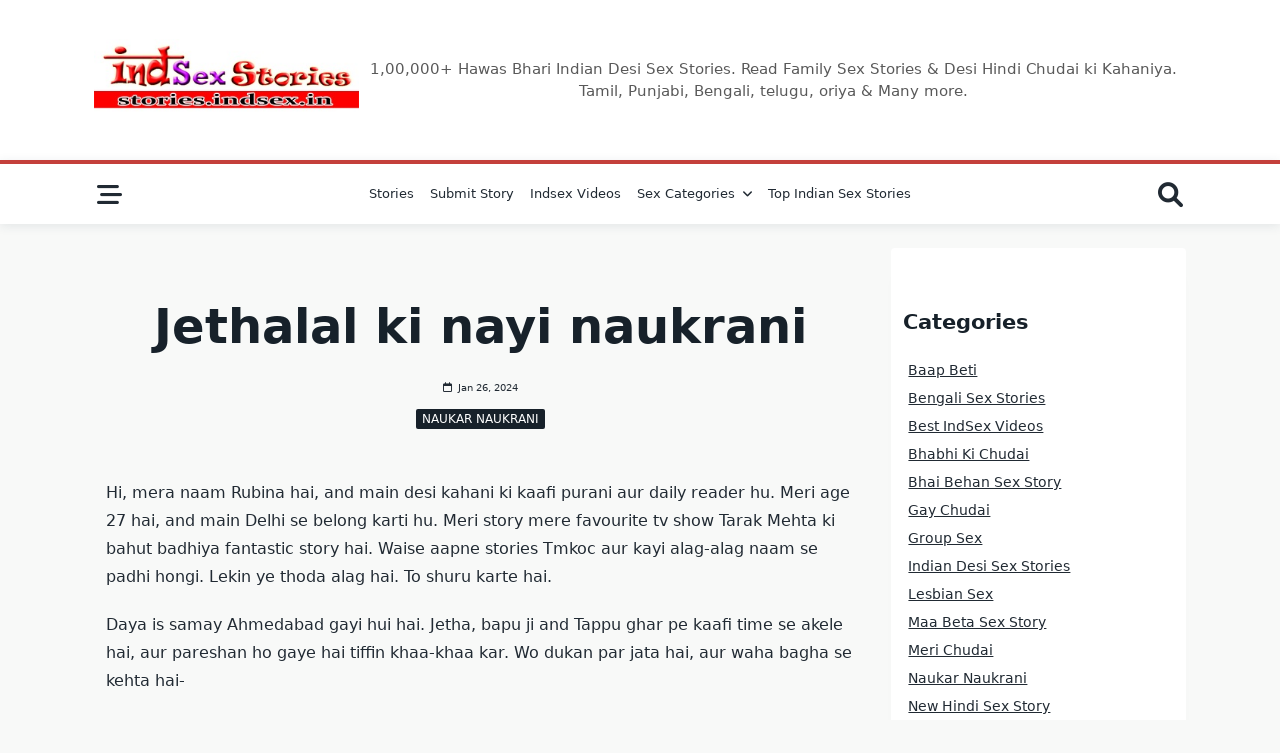

--- FILE ---
content_type: text/css
request_url: https://stories.indsex.in/wp-content/themes/yuki/dist/css/style.css?ver=1.3.6
body_size: 22494
content:
/*!
 * Base
 */
/*! tailwindcss v3.1.4 | MIT License | https://tailwindcss.com
 */
/*
1. Prevent padding and border from affecting element width. (https://github.com/mozdevs/cssremedy/issues/4)
2. Allow adding a border to an element by just adding a border-width. (https://github.com/tailwindcss/tailwindcss/pull/116)
*/
*,
::before,
::after {
  box-sizing: border-box; /* 1 */
  border-width: 0; /* 2 */
  border-style: solid; /* 2 */
  border-color: #e5e7eb; /* 2 */
}
::before,
::after {
  --tw-content: '';
}
/*
1. Use a consistent sensible line-height in all browsers.
2. Prevent adjustments of font size after orientation changes in iOS.
3. Use a more readable tab size.
4. Use the user's configured `sans` font-family by default.
*/
html {
  line-height: 1.5; /* 1 */
  -webkit-text-size-adjust: 100%; /* 2 */
  -moz-tab-size: 4; /* 3 */
  -o-tab-size: 4;
     tab-size: 4; /* 3 */
  font-family: ui-sans-serif, system-ui, -apple-system, BlinkMacSystemFont, "Segoe UI", Roboto, "Helvetica Neue", Arial, "Noto Sans", sans-serif, "Apple Color Emoji", "Segoe UI Emoji", "Segoe UI Symbol", "Noto Color Emoji"; /* 4 */
}
/*
1. Remove the margin in all browsers.
2. Inherit line-height from `html` so users can set them as a class directly on the `html` element.
*/
body {
  margin: 0; /* 1 */
  line-height: inherit; /* 2 */
}
/*
1. Add the correct height in Firefox.
2. Correct the inheritance of border color in Firefox. (https://bugzilla.mozilla.org/show_bug.cgi?id=190655)
3. Ensure horizontal rules are visible by default.
*/
hr {
  height: 0; /* 1 */
  color: inherit; /* 2 */
  border-top-width: 1px; /* 3 */
}
/*
Add the correct text decoration in Chrome, Edge, and Safari.
*/
abbr:where([title]) {
  -webkit-text-decoration: underline dotted;
          text-decoration: underline dotted;
}
/*
Remove the default font size and weight for headings.
*/
h1,
h2,
h3,
h4,
h5,
h6 {
  font-size: inherit;
  font-weight: inherit;
}
/*
Reset links to optimize for opt-in styling instead of opt-out.
*/
a {
  color: inherit;
  text-decoration: inherit;
}
/*
Add the correct font weight in Edge and Safari.
*/
b,
strong {
  font-weight: bolder;
}
/*
1. Use the user's configured `mono` font family by default.
2. Correct the odd `em` font sizing in all browsers.
*/
code,
kbd,
samp,
pre {
  font-family: ui-monospace, SFMono-Regular, Menlo, Monaco, Consolas, "Liberation Mono", "Courier New", monospace; /* 1 */
  font-size: 1em; /* 2 */
}
/*
Add the correct font size in all browsers.
*/
small {
  font-size: 80%;
}
/*
Prevent `sub` and `sup` elements from affecting the line height in all browsers.
*/
sub,
sup {
  font-size: 75%;
  line-height: 0;
  position: relative;
  vertical-align: baseline;
}
sub {
  bottom: -0.25em;
}
sup {
  top: -0.5em;
}
/*
1. Remove text indentation from table contents in Chrome and Safari. (https://bugs.chromium.org/p/chromium/issues/detail?id=999088, https://bugs.webkit.org/show_bug.cgi?id=201297)
2. Correct table border color inheritance in all Chrome and Safari. (https://bugs.chromium.org/p/chromium/issues/detail?id=935729, https://bugs.webkit.org/show_bug.cgi?id=195016)
3. Remove gaps between table borders by default.
*/
table {
  text-indent: 0; /* 1 */
  border-color: inherit; /* 2 */
  border-collapse: collapse; /* 3 */
}
/*
1. Change the font styles in all browsers.
2. Remove the margin in Firefox and Safari.
3. Remove default padding in all browsers.
*/
button,
input,
optgroup,
select,
textarea {
  font-family: inherit; /* 1 */
  font-size: 100%; /* 1 */
  font-weight: inherit; /* 1 */
  line-height: inherit; /* 1 */
  color: inherit; /* 1 */
  margin: 0; /* 2 */
  padding: 0; /* 3 */
}
/*
Remove the inheritance of text transform in Edge and Firefox.
*/
button,
select {
  text-transform: none;
}
/*
1. Correct the inability to style clickable types in iOS and Safari.
2. Remove default button styles.
*/
button,
[type='button'],
[type='reset'],
[type='submit'] {
  -webkit-appearance: button; /* 1 */
  background-color: transparent; /* 2 */
  background-image: none; /* 2 */
}
/*
Use the modern Firefox focus style for all focusable elements.
*/
:-moz-focusring {
  outline: auto;
}
/*
Remove the additional `:invalid` styles in Firefox. (https://github.com/mozilla/gecko-dev/blob/2f9eacd9d3d995c937b4251a5557d95d494c9be1/layout/style/res/forms.css#L728-L737)
*/
:-moz-ui-invalid {
  box-shadow: none;
}
/*
Add the correct vertical alignment in Chrome and Firefox.
*/
progress {
  vertical-align: baseline;
}
/*
Correct the cursor style of increment and decrement buttons in Safari.
*/
::-webkit-inner-spin-button,
::-webkit-outer-spin-button {
  height: auto;
}
/*
1. Correct the odd appearance in Chrome and Safari.
2. Correct the outline style in Safari.
*/
[type='search'] {
  -webkit-appearance: textfield; /* 1 */
  outline-offset: -2px; /* 2 */
}
/*
Remove the inner padding in Chrome and Safari on macOS.
*/
::-webkit-search-decoration {
  -webkit-appearance: none;
}
/*
1. Correct the inability to style clickable types in iOS and Safari.
2. Change font properties to `inherit` in Safari.
*/
::-webkit-file-upload-button {
  -webkit-appearance: button; /* 1 */
  font: inherit; /* 2 */
}
/*
Add the correct display in Chrome and Safari.
*/
summary {
  display: list-item;
}
/*
Removes the default spacing and border for appropriate elements.
*/
blockquote,
dl,
dd,
h1,
h2,
h3,
h4,
h5,
h6,
hr,
figure,
p,
pre {
  margin: 0;
}
fieldset {
  margin: 0;
  padding: 0;
}
legend {
  padding: 0;
}
ol,
ul,
menu {
  list-style: none;
  margin: 0;
  padding: 0;
}
/*
Prevent resizing textareas horizontally by default.
*/
textarea {
  resize: vertical;
}
/*
1. Reset the default placeholder opacity in Firefox. (https://github.com/tailwindlabs/tailwindcss/issues/3300)
2. Set the default placeholder color to the user's configured gray 400 color.
*/
input::-moz-placeholder, textarea::-moz-placeholder {
  opacity: 1; /* 1 */
  color: #9ca3af; /* 2 */
}
input::placeholder,
textarea::placeholder {
  opacity: 1; /* 1 */
  color: #9ca3af; /* 2 */
}
/*
Set the default cursor for buttons.
*/
button,
[role="button"] {
  cursor: pointer;
}
/*
Make sure disabled buttons don't get the pointer cursor.
*/
:disabled {
  cursor: default;
}
/*
1. Make replaced elements `display: block` by default. (https://github.com/mozdevs/cssremedy/issues/14)
2. Add `vertical-align: middle` to align replaced elements more sensibly by default. (https://github.com/jensimmons/cssremedy/issues/14#issuecomment-634934210)
   This can trigger a poorly considered lint error in some tools but is included by design.
*/
img,
svg,
video,
canvas,
audio,
iframe,
embed,
object {
  display: block; /* 1 */
  vertical-align: middle; /* 2 */
}
/*
Constrain images and videos to the parent width and preserve their intrinsic aspect ratio. (https://github.com/mozdevs/cssremedy/issues/14)
*/
img,
video {
  max-width: 100%;
  height: auto;
}
[type='text'],[type='email'],[type='url'],[type='password'],[type='number'],[type='date'],[type='datetime-local'],[type='month'],[type='search'],[type='tel'],[type='time'],[type='week'],[multiple],textarea,select {
  -webkit-appearance: none;
     -moz-appearance: none;
          appearance: none;
  background-color: #fff;
  border-color: #6b7280;
  border-width: 1px;
  border-radius: 0px;
  padding-top: 0.5rem;
  padding-right: 0.75rem;
  padding-bottom: 0.5rem;
  padding-left: 0.75rem;
  font-size: 1rem;
  line-height: 1.5rem;
  --tw-shadow: 0 0 #0000;
}
[type='text']:focus, [type='email']:focus, [type='url']:focus, [type='password']:focus, [type='number']:focus, [type='date']:focus, [type='datetime-local']:focus, [type='month']:focus, [type='search']:focus, [type='tel']:focus, [type='time']:focus, [type='week']:focus, [multiple]:focus, textarea:focus, select:focus {
  outline: 2px solid transparent;
  outline-offset: 2px;
  --tw-ring-inset: var(--tw-empty,/*!*/ /*!*/);
  --tw-ring-offset-width: 0px;
  --tw-ring-offset-color: #fff;
  --tw-ring-color: #2563eb;
  --tw-ring-offset-shadow: var(--tw-ring-inset) 0 0 0 var(--tw-ring-offset-width) var(--tw-ring-offset-color);
  --tw-ring-shadow: var(--tw-ring-inset) 0 0 0 calc(1px + var(--tw-ring-offset-width)) var(--tw-ring-color);
  box-shadow: var(--tw-ring-offset-shadow), var(--tw-ring-shadow), var(--tw-shadow);
  border-color: #2563eb;
}
input::-moz-placeholder, textarea::-moz-placeholder {
  color: #6b7280;
  opacity: 1;
}
input::placeholder,textarea::placeholder {
  color: #6b7280;
  opacity: 1;
}
::-webkit-datetime-edit-fields-wrapper {
  padding: 0;
}
::-webkit-date-and-time-value {
  min-height: 1.5em;
}
::-webkit-datetime-edit,::-webkit-datetime-edit-year-field,::-webkit-datetime-edit-month-field,::-webkit-datetime-edit-day-field,::-webkit-datetime-edit-hour-field,::-webkit-datetime-edit-minute-field,::-webkit-datetime-edit-second-field,::-webkit-datetime-edit-millisecond-field,::-webkit-datetime-edit-meridiem-field {
  padding-top: 0;
  padding-bottom: 0;
}
select {
  background-image: url("data:image/svg+xml,%3csvg xmlns='http://www.w3.org/2000/svg' fill='none' viewBox='0 0 20 20'%3e%3cpath stroke='%236b7280' stroke-linecap='round' stroke-linejoin='round' stroke-width='1.5' d='M6 8l4 4 4-4'/%3e%3c/svg%3e");
  background-position: right 0.5rem center;
  background-repeat: no-repeat;
  background-size: 1.5em 1.5em;
  padding-right: 2.5rem;
  -webkit-print-color-adjust: exact;
     color-adjust: exact;
          print-color-adjust: exact;
}
[multiple] {
  background-image: initial;
  background-position: initial;
  background-repeat: unset;
  background-size: initial;
  padding-right: 0.75rem;
  -webkit-print-color-adjust: unset;
     color-adjust: unset;
          print-color-adjust: unset;
}
[type='checkbox'],[type='radio'] {
  -webkit-appearance: none;
     -moz-appearance: none;
          appearance: none;
  padding: 0;
  -webkit-print-color-adjust: exact;
     color-adjust: exact;
          print-color-adjust: exact;
  display: inline-block;
  vertical-align: middle;
  background-origin: border-box;
  -webkit-user-select: none;
     -moz-user-select: none;
          user-select: none;
  flex-shrink: 0;
  height: 1rem;
  width: 1rem;
  color: #2563eb;
  background-color: #fff;
  border-color: #6b7280;
  border-width: 1px;
  --tw-shadow: 0 0 #0000;
}
[type='checkbox'] {
  border-radius: 0px;
}
[type='radio'] {
  border-radius: 100%;
}
[type='checkbox']:focus,[type='radio']:focus {
  outline: 2px solid transparent;
  outline-offset: 2px;
  --tw-ring-inset: var(--tw-empty,/*!*/ /*!*/);
  --tw-ring-offset-width: 2px;
  --tw-ring-offset-color: #fff;
  --tw-ring-color: #2563eb;
  --tw-ring-offset-shadow: var(--tw-ring-inset) 0 0 0 var(--tw-ring-offset-width) var(--tw-ring-offset-color);
  --tw-ring-shadow: var(--tw-ring-inset) 0 0 0 calc(2px + var(--tw-ring-offset-width)) var(--tw-ring-color);
  box-shadow: var(--tw-ring-offset-shadow), var(--tw-ring-shadow), var(--tw-shadow);
}
[type='checkbox']:checked,[type='radio']:checked {
  border-color: transparent;
  background-color: currentColor;
  background-size: 100% 100%;
  background-position: center;
  background-repeat: no-repeat;
}
[type='checkbox']:checked {
  background-image: url("data:image/svg+xml,%3csvg viewBox='0 0 16 16' fill='white' xmlns='http://www.w3.org/2000/svg'%3e%3cpath d='M12.207 4.793a1 1 0 010 1.414l-5 5a1 1 0 01-1.414 0l-2-2a1 1 0 011.414-1.414L6.5 9.086l4.293-4.293a1 1 0 011.414 0z'/%3e%3c/svg%3e");
}
[type='radio']:checked {
  background-image: url("data:image/svg+xml,%3csvg viewBox='0 0 16 16' fill='white' xmlns='http://www.w3.org/2000/svg'%3e%3ccircle cx='8' cy='8' r='3'/%3e%3c/svg%3e");
}
[type='checkbox']:checked:hover,[type='checkbox']:checked:focus,[type='radio']:checked:hover,[type='radio']:checked:focus {
  border-color: transparent;
  background-color: currentColor;
}
[type='checkbox']:indeterminate {
  background-image: url("data:image/svg+xml,%3csvg xmlns='http://www.w3.org/2000/svg' fill='none' viewBox='0 0 16 16'%3e%3cpath stroke='white' stroke-linecap='round' stroke-linejoin='round' stroke-width='2' d='M4 8h8'/%3e%3c/svg%3e");
  border-color: transparent;
  background-color: currentColor;
  background-size: 100% 100%;
  background-position: center;
  background-repeat: no-repeat;
}
[type='checkbox']:indeterminate:hover,[type='checkbox']:indeterminate:focus {
  border-color: transparent;
  background-color: currentColor;
}
[type='file'] {
  background: unset;
  border-color: inherit;
  border-width: 0;
  border-radius: 0;
  padding: 0;
  font-size: unset;
  line-height: inherit;
}
[type='file']:focus {
  outline: 1px solid ButtonText;
  outline: 1px auto -webkit-focus-ring-color;
}
*, ::before, ::after {
  --tw-border-spacing-x: 0;
  --tw-border-spacing-y: 0;
  --tw-translate-x: 0;
  --tw-translate-y: 0;
  --tw-rotate: 0;
  --tw-skew-x: 0;
  --tw-skew-y: 0;
  --tw-scale-x: 1;
  --tw-scale-y: 1;
  --tw-pan-x:  ;
  --tw-pan-y:  ;
  --tw-pinch-zoom:  ;
  --tw-scroll-snap-strictness: proximity;
  --tw-ordinal:  ;
  --tw-slashed-zero:  ;
  --tw-numeric-figure:  ;
  --tw-numeric-spacing:  ;
  --tw-numeric-fraction:  ;
  --tw-ring-inset:  ;
  --tw-ring-offset-width: 0px;
  --tw-ring-offset-color: #fff;
  --tw-ring-color: rgb(59 130 246 / 0.5);
  --tw-ring-offset-shadow: 0 0 #0000;
  --tw-ring-shadow: 0 0 #0000;
  --tw-shadow: 0 0 #0000;
  --tw-shadow-colored: 0 0 #0000;
  --tw-blur:  ;
  --tw-brightness:  ;
  --tw-contrast:  ;
  --tw-grayscale:  ;
  --tw-hue-rotate:  ;
  --tw-invert:  ;
  --tw-saturate:  ;
  --tw-sepia:  ;
  --tw-drop-shadow:  ;
  --tw-backdrop-blur:  ;
  --tw-backdrop-brightness:  ;
  --tw-backdrop-contrast:  ;
  --tw-backdrop-grayscale:  ;
  --tw-backdrop-hue-rotate:  ;
  --tw-backdrop-invert:  ;
  --tw-backdrop-opacity:  ;
  --tw-backdrop-saturate:  ;
  --tw-backdrop-sepia:  ;
}
::-webkit-backdrop {
  --tw-border-spacing-x: 0;
  --tw-border-spacing-y: 0;
  --tw-translate-x: 0;
  --tw-translate-y: 0;
  --tw-rotate: 0;
  --tw-skew-x: 0;
  --tw-skew-y: 0;
  --tw-scale-x: 1;
  --tw-scale-y: 1;
  --tw-pan-x:  ;
  --tw-pan-y:  ;
  --tw-pinch-zoom:  ;
  --tw-scroll-snap-strictness: proximity;
  --tw-ordinal:  ;
  --tw-slashed-zero:  ;
  --tw-numeric-figure:  ;
  --tw-numeric-spacing:  ;
  --tw-numeric-fraction:  ;
  --tw-ring-inset:  ;
  --tw-ring-offset-width: 0px;
  --tw-ring-offset-color: #fff;
  --tw-ring-color: rgb(59 130 246 / 0.5);
  --tw-ring-offset-shadow: 0 0 #0000;
  --tw-ring-shadow: 0 0 #0000;
  --tw-shadow: 0 0 #0000;
  --tw-shadow-colored: 0 0 #0000;
  --tw-blur:  ;
  --tw-brightness:  ;
  --tw-contrast:  ;
  --tw-grayscale:  ;
  --tw-hue-rotate:  ;
  --tw-invert:  ;
  --tw-saturate:  ;
  --tw-sepia:  ;
  --tw-drop-shadow:  ;
  --tw-backdrop-blur:  ;
  --tw-backdrop-brightness:  ;
  --tw-backdrop-contrast:  ;
  --tw-backdrop-grayscale:  ;
  --tw-backdrop-hue-rotate:  ;
  --tw-backdrop-invert:  ;
  --tw-backdrop-opacity:  ;
  --tw-backdrop-saturate:  ;
  --tw-backdrop-sepia:  ;
}
::backdrop {
  --tw-border-spacing-x: 0;
  --tw-border-spacing-y: 0;
  --tw-translate-x: 0;
  --tw-translate-y: 0;
  --tw-rotate: 0;
  --tw-skew-x: 0;
  --tw-skew-y: 0;
  --tw-scale-x: 1;
  --tw-scale-y: 1;
  --tw-pan-x:  ;
  --tw-pan-y:  ;
  --tw-pinch-zoom:  ;
  --tw-scroll-snap-strictness: proximity;
  --tw-ordinal:  ;
  --tw-slashed-zero:  ;
  --tw-numeric-figure:  ;
  --tw-numeric-spacing:  ;
  --tw-numeric-fraction:  ;
  --tw-ring-inset:  ;
  --tw-ring-offset-width: 0px;
  --tw-ring-offset-color: #fff;
  --tw-ring-color: rgb(59 130 246 / 0.5);
  --tw-ring-offset-shadow: 0 0 #0000;
  --tw-ring-shadow: 0 0 #0000;
  --tw-shadow: 0 0 #0000;
  --tw-shadow-colored: 0 0 #0000;
  --tw-blur:  ;
  --tw-brightness:  ;
  --tw-contrast:  ;
  --tw-grayscale:  ;
  --tw-hue-rotate:  ;
  --tw-invert:  ;
  --tw-saturate:  ;
  --tw-sepia:  ;
  --tw-drop-shadow:  ;
  --tw-backdrop-blur:  ;
  --tw-backdrop-brightness:  ;
  --tw-backdrop-contrast:  ;
  --tw-backdrop-grayscale:  ;
  --tw-backdrop-hue-rotate:  ;
  --tw-backdrop-invert:  ;
  --tw-backdrop-opacity:  ;
  --tw-backdrop-saturate:  ;
  --tw-backdrop-sepia:  ;
}
:root {
  scroll-behavior: smooth;
}

[data-yuki-theme=light] {
  --yuki-primary-color: var(--yuki-light-primary-color);
  --yuki-primary-active: var(--yuki-light-primary-active);
  --yuki-accent-color: var(--yuki-light-accent-color);
  --yuki-accent-active: var(--yuki-light-accent-active);
  --yuki-base-color: var(--yuki-light-base-color);
  --yuki-base-100: var(--yuki-light-base-100);
  --yuki-base-200: var(--yuki-light-base-200);
  --yuki-base-300: var(--yuki-light-base-300);
}
[data-yuki-theme=light] .yuki-theme-switch .dark-mode {
  display: inline;
}
[data-yuki-theme=light] .yuki-theme-switch .light-mode {
  display: none;
}

[data-yuki-theme=dark] {
  --yuki-primary-color: var(--yuki-dark-primary-color);
  --yuki-primary-active: var(--yuki-dark-primary-active);
  --yuki-accent-color: var(--yuki-dark-accent-color);
  --yuki-accent-active: var(--yuki-dark-accent-active);
  --yuki-base-color: var(--yuki-dark-base-color);
  --yuki-base-100: var(--yuki-dark-base-100);
  --yuki-base-200: var(--yuki-dark-base-200);
  --yuki-base-300: var(--yuki-dark-base-300);
}
[data-yuki-theme=dark] .yuki-theme-switch .light-mode {
  display: inline;
}
[data-yuki-theme=dark] .yuki-theme-switch .dark-mode {
  display: none;
}

/*!
 * Components
 */
.container {
  width: 100%;
}
@media (min-width: 576px) {
  .container {
    max-width: 576px;
  }
}
@media (min-width: 768px) {
  .container {
    max-width: 768px;
  }
}
@media (min-width: 1024px) {
  .container {
    max-width: 1024px;
  }
}
@media (min-width: 1140px) {
  .container {
    max-width: 1140px;
  }
}
@media (min-width: 1536px) {
  .container {
    max-width: 1536px;
  }
}
.prose {
  color: var(--tw-prose-body);
  max-width: 65ch;
}
.prose [class~="lead"] {
  color: var(--tw-prose-lead);
  font-size: 1.25em;
  line-height: 1.6;
  margin-top: 1.2em;
  margin-bottom: 1.2em;
}
.prose a {
  color: var(--tw-prose-links);
  text-decoration: underline;
  font-weight: 500;
}
.prose strong {
  color: var(--tw-prose-bold);
  font-weight: 600;
}
.prose ol {
  list-style-type: decimal;
  padding-left: 1.625em;
}
.prose ol[type="A"] {
  list-style-type: upper-alpha;
}
.prose ol[type="a"] {
  list-style-type: lower-alpha;
}
.prose ol[type="A" s] {
  list-style-type: upper-alpha;
}
.prose ol[type="a" s] {
  list-style-type: lower-alpha;
}
.prose ol[type="I"] {
  list-style-type: upper-roman;
}
.prose ol[type="i"] {
  list-style-type: lower-roman;
}
.prose ol[type="I" s] {
  list-style-type: upper-roman;
}
.prose ol[type="i" s] {
  list-style-type: lower-roman;
}
.prose ol[type="1"] {
  list-style-type: decimal;
}
.prose ul {
  list-style-type: disc;
  padding-left: 1.625em;
}
.prose ol > li::marker {
  font-weight: 400;
  color: var(--tw-prose-counters);
}
.prose ul > li::marker {
  color: var(--tw-prose-bullets);
}
.prose hr {
  border-color: var(--tw-prose-hr);
  border-top-width: 1px;
  margin-top: 3em;
  margin-bottom: 3em;
}
.prose blockquote {
  font-weight: 500;
  font-style: italic;
  color: var(--tw-prose-quotes);
  border-left-width: 0.25rem;
  border-left-color: var(--tw-prose-quote-borders);
  quotes: "\201C""\201D""\2018""\2019";
  margin-top: 1.6em;
  margin-bottom: 1.6em;
  padding-left: 1em;
}
.prose blockquote p:first-of-type::before {
  content: open-quote;
}
.prose blockquote p:last-of-type::after {
  content: close-quote;
}
.prose h1 {
  color: var(--tw-prose-headings);
  font-weight: 800;
  font-size: 2.25em;
  margin-top: 0;
  margin-bottom: 0.8888889em;
  line-height: 1.1111111;
}
.prose h1 strong {
  font-weight: 900;
}
.prose h2 {
  color: var(--tw-prose-headings);
  font-weight: 700;
  font-size: 1.5em;
  margin-top: 2em;
  margin-bottom: 1em;
  line-height: 1.3333333;
}
.prose h2 strong {
  font-weight: 800;
}
.prose h3 {
  color: var(--tw-prose-headings);
  font-weight: 600;
  font-size: 1.25em;
  margin-top: 1.6em;
  margin-bottom: 0.6em;
  line-height: 1.6;
}
.prose h3 strong {
  font-weight: 700;
}
.prose h4 {
  color: var(--tw-prose-headings);
  font-weight: 600;
  margin-top: 1.5em;
  margin-bottom: 0.5em;
  line-height: 1.5;
}
.prose h4 strong {
  font-weight: 700;
}
.prose figure > * {
  margin-top: 0;
  margin-bottom: 0;
}
.prose figcaption {
  color: var(--tw-prose-captions);
  font-size: 0.875em;
  line-height: 1.4285714;
  margin-top: 0.8571429em;
}
.prose code {
  color: var(--tw-prose-code);
  font-weight: 600;
  font-size: 0.875em;
}
.prose code::before {
  content: "`";
}
.prose code::after {
  content: "`";
}
.prose a code {
  color: var(--tw-prose-links);
}
.prose pre {
  color: var(--tw-prose-pre-code);
  background-color: var(--tw-prose-pre-bg);
  overflow-x: auto;
  font-weight: 400;
  font-size: 0.875em;
  line-height: 1.7142857;
  margin-top: 1.7142857em;
  margin-bottom: 1.7142857em;
  border-radius: 0.375rem;
  padding-top: 0.8571429em;
  padding-right: 1.1428571em;
  padding-bottom: 0.8571429em;
  padding-left: 1.1428571em;
}
.prose pre code {
  background-color: transparent;
  border-width: 0;
  border-radius: 0;
  padding: 0;
  font-weight: inherit;
  color: inherit;
  font-size: inherit;
  font-family: inherit;
  line-height: inherit;
}
.prose pre code::before {
  content: none;
}
.prose pre code::after {
  content: none;
}
.prose table {
  width: 100%;
  table-layout: auto;
  text-align: left;
  margin-top: 2em;
  margin-bottom: 2em;
  font-size: 0.875em;
  line-height: 1.7142857;
}
.prose thead {
  border-bottom-width: 1px;
  border-bottom-color: var(--tw-prose-th-borders);
}
.prose thead th {
  color: var(--tw-prose-headings);
  font-weight: 600;
  vertical-align: bottom;
  padding-right: 0.5714286em;
  padding-bottom: 0.5714286em;
  padding-left: 0.5714286em;
}
.prose tbody tr {
  border-bottom-width: 1px;
  border-bottom-color: var(--tw-prose-td-borders);
}
.prose tbody tr:last-child {
  border-bottom-width: 0;
}
.prose tbody td {
  vertical-align: baseline;
  padding-top: 0.5714286em;
  padding-right: 0.5714286em;
  padding-bottom: 0.5714286em;
  padding-left: 0.5714286em;
}
.prose {
  --tw-prose-body: #374151;
  --tw-prose-headings: #111827;
  --tw-prose-lead: #4b5563;
  --tw-prose-links: #111827;
  --tw-prose-bold: #111827;
  --tw-prose-counters: #6b7280;
  --tw-prose-bullets: #d1d5db;
  --tw-prose-hr: #e5e7eb;
  --tw-prose-quotes: #111827;
  --tw-prose-quote-borders: #e5e7eb;
  --tw-prose-captions: #6b7280;
  --tw-prose-code: #111827;
  --tw-prose-pre-code: #e5e7eb;
  --tw-prose-pre-bg: #1f2937;
  --tw-prose-th-borders: #d1d5db;
  --tw-prose-td-borders: #e5e7eb;
  --tw-prose-invert-body: #d1d5db;
  --tw-prose-invert-headings: #fff;
  --tw-prose-invert-lead: #9ca3af;
  --tw-prose-invert-links: #fff;
  --tw-prose-invert-bold: #fff;
  --tw-prose-invert-counters: #9ca3af;
  --tw-prose-invert-bullets: #4b5563;
  --tw-prose-invert-hr: #374151;
  --tw-prose-invert-quotes: #f3f4f6;
  --tw-prose-invert-quote-borders: #374151;
  --tw-prose-invert-captions: #9ca3af;
  --tw-prose-invert-code: #fff;
  --tw-prose-invert-pre-code: #d1d5db;
  --tw-prose-invert-pre-bg: rgb(0 0 0 / 50%);
  --tw-prose-invert-th-borders: #4b5563;
  --tw-prose-invert-td-borders: #374151;
  font-size: 1rem;
  line-height: 1.75;
}
.prose p {
  margin-top: 1.25em;
  margin-bottom: 1.25em;
}
.prose img {
  margin-top: 2em;
  margin-bottom: 2em;
}
.prose video {
  margin-top: 2em;
  margin-bottom: 2em;
}
.prose figure {
  margin-top: 2em;
  margin-bottom: 2em;
}
.prose h2 code {
  font-size: 0.875em;
}
.prose h3 code {
  font-size: 0.9em;
}
.prose li {
  margin-top: 0.5em;
  margin-bottom: 0.5em;
}
.prose ol > li {
  padding-left: 0.375em;
}
.prose ul > li {
  padding-left: 0.375em;
}
.prose > ul > li p {
  margin-top: 0.75em;
  margin-bottom: 0.75em;
}
.prose > ul > li > *:first-child {
  margin-top: 1.25em;
}
.prose > ul > li > *:last-child {
  margin-bottom: 1.25em;
}
.prose > ol > li > *:first-child {
  margin-top: 1.25em;
}
.prose > ol > li > *:last-child {
  margin-bottom: 1.25em;
}
.prose ul ul, .prose ul ol, .prose ol ul, .prose ol ol {
  margin-top: 0.75em;
  margin-bottom: 0.75em;
}
.prose hr + * {
  margin-top: 0;
}
.prose h2 + * {
  margin-top: 0;
}
.prose h3 + * {
  margin-top: 0;
}
.prose h4 + * {
  margin-top: 0;
}
.prose thead th:first-child {
  padding-left: 0;
}
.prose thead th:last-child {
  padding-right: 0;
}
.prose tbody td:first-child {
  padding-left: 0;
}
.prose tbody td:last-child {
  padding-right: 0;
}
.prose > :first-child {
  margin-top: 0;
}
.prose > :last-child {
  margin-bottom: 0;
}
.prose-yuki {
  --tw-prose-body: var(--yuki-accent-color);
  --tw-prose-headings: var(--yuki-accent-active);
  --tw-prose-lead: var(--yuki-accent-color);
  --tw-prose-bold: var(--yuki-accent-active);
  --tw-prose-counters: var(--yuki-primary-color);
  --tw-prose-bullets: var(--yuki-primary-active);
  --tw-prose-hr: var(--yuki-base-200);
  --tw-prose-quotes: var(--yuki-accent-color);
  --tw-prose-quote-borders: var(--yuki-base-300);
  --tw-prose-captions: var(--yuki-accent-color);
  --tw-prose-code: var(--yuki-primary-active);
  --tw-prose-pre-code: var(--yuki-accent-active);
  --tw-prose-pre-bg: var(--yuki-base-100);
  --tw-prose-th-borders: var(--yuki-base-200);
  --tw-prose-td-borders: var(--yuki-base-200);
}
.prose.prose-yuki,
.yuki-max-w-content {
  max-width: var(--yuki-max-w-content, 65ch);
}

.prose-no-underline a {
  text-decoration: none;
}

.yuki-archive-header {
  position: relative;
}
.yuki-archive-header .container {
  position: relative;
  z-index: 1;
}
.yuki-archive-header.yuki-archive-header-has-overlay::after {
  content: "";
  display: block;
  position: absolute;
  left: 0;
  top: 0;
  width: 100%;
  height: 100%;
}

/**
    Responsive builder
 */
.yuki-builder-column-desktop {
  display: none;
}
@media (min-width: 1024px) {
  .yuki-builder-column-desktop {
    display: flex;
  }
}

.yuki-builder-column-mobile {
  display: flex;
}

@media (min-width: 1024px) {
  .yuki-builder-column-mobile {
    display: none;
  }
}

/**
    Page builder
 */
.yuki-page-builder-row {
  display: flex;
  flex-wrap: wrap;
}
.yuki-page-builder-row.yuki-page-builder-stretch-row {
  width: 100vw;
  max-width: 100vw;
  margin-left: calc(50% - 50vw) !important;
}
.yuki-page-builder-row .yuki-page-builder-elements-wrapper {
  padding: 0 var(--yuki-columns-gap, 6px);
}

.yuki-page-builder-column {
  flex-grow: 1;
  flex-shrink: 0;
}
.yuki-page-builder-column .yuki-page-builder-element {
  margin-bottom: var(--yuki-elements-gap, 12px);
}
.yuki-page-builder-column .yuki-page-builder-element:last-child {
  margin-bottom: 0;
}

/**
    Generic builder
 */
.yuki-builder-column-desktop-dir-row > [data-builder-element],
.yuki-builder-column-tablet-dir-row > [data-builder-element],
.yuki-builder-column-mobile-dir-row > [data-builder-element] {
  margin-right: var(--yuki-builder-elements-gap, 12px);
}
.yuki-builder-column-desktop-dir-row > [data-builder-element]:last-child,
.yuki-builder-column-tablet-dir-row > [data-builder-element]:last-child,
.yuki-builder-column-mobile-dir-row > [data-builder-element]:last-child {
  margin-right: 0;
}

.yuki-builder-column-desktop-dir-column > [data-builder-element],
.yuki-builder-column-tablet-dir-column > [data-builder-element],
.yuki-builder-column-mobile-dir-column > [data-builder-element] {
  margin-bottom: var(--yuki-builder-elements-gap, 12px);
}
.yuki-builder-column-desktop-dir-column > [data-builder-element]:last-child,
.yuki-builder-column-tablet-dir-column > [data-builder-element]:last-child,
.yuki-builder-column-mobile-dir-column > [data-builder-element]:last-child {
  margin-bottom: 0;
}

.yuki-header-row {
  position: relative;
}
.yuki-header-row .container {
  position: relative;
  z-index: 9;
}

.yuki-overlay {
  position: absolute;
  left: 0;
  top: 0;
  width: 100%;
  height: 100%;
}

.sf-menu, .sf-menu * {
  list-style: none;
  margin: 0;
  padding: 0;
}
.sf-menu li, .sf-menu a {
  position: relative;
}
.sf-menu li {
  width: 100%;
}
.sf-menu li:hover,
.sf-menu li.sfHover {
  transition: none;
}
.sf-menu li:hover > ul,
.sf-menu li.sfHover > ul {
  display: block;
}
.sf-menu ul {
  position: absolute;
  top: 0;
  display: none;
  z-index: 50;
}
.sf-menu > li > ul {
  top: 100%;
}
.sf-menu:not(.sf-dropdown-left) ul {
  left: calc(100% + 4px);
}
.sf-menu:not(.sf-dropdown-left) > li > ul {
  left: 0;
  right: auto;
}
.sf-menu.sf-dropdown-left ul {
  left: calc(-100% - 4px);
}
.sf-menu.sf-dropdown-left > li > ul {
  left: auto;
  right: 0;
}
.sf-menu > li {
  float: left;
}
.sf-menu li {
  width: auto;
}

/* Slick Slider */
.slick-slider {
  position: relative;
  display: block;
  box-sizing: border-box;
  -webkit-user-select: none;
  -moz-user-select: none;
  user-select: none;
  -webkit-touch-callout: none;
  -khtml-user-select: none;
  touch-action: pan-y;
  -webkit-tap-highlight-color: transparent;
}

.slick-list {
  position: relative;
  display: block;
  overflow: hidden;
  margin: 0;
  padding: 0;
}

.slick-list:focus {
  outline: none;
}

.slick-list.dragging {
  cursor: pointer;
  cursor: hand;
}

.slick-slider .slick-track,
.slick-slider .slick-list {
  transform: translate3d(0, 0, 0);
}

.slick-track {
  position: relative;
  top: 0;
  left: 0;
  display: block;
  margin-left: auto;
  margin-right: auto;
}

.slick-track:before,
.slick-track:after {
  display: table;
  content: "";
}

.slick-track:after {
  clear: both;
}

.slick-loading .slick-track {
  visibility: hidden;
}

.slick-slide {
  display: none;
  float: left;
  height: 100%;
  min-height: 1px;
}
.slick-slide > div {
  font-size: 0;
  line-height: 0;
}

[dir=rtl] .slick-slide {
  float: right;
}

.slick-slide img {
  display: block;
}

.slick-slide.slick-loading img {
  display: none;
}

.slick-slide.dragging img {
  pointer-events: none;
}

.slick-initialized .slick-slide {
  display: block;
}

.slick-loading .slick-slide {
  visibility: hidden;
}

.slick-vertical .slick-slide {
  display: block;
  height: auto;
  border: 1px solid transparent;
}

.slick-arrow.slick-hidden {
  display: none;
}

.yuki-modal-visible {
  overflow: hidden;
  padding-right: var(--scrollbar-width, 0);
}

.yuki-modal {
  width: 100vw;
  height: calc(100vh - var(--wp-admin-bar-height, 0));
  position: fixed;
  left: 0;
  right: 0;
  top: var(--wp-admin-bar-height, 0);
  bottom: 0;
  z-index: 999999;
  pointer-events: none;
  opacity: 0;
  visibility: hidden;
}
.yuki-modal, .yuki-modal .yuki-modal-inner {
  transition: all ease 0.3s !important;
}
.yuki-modal .yuki-modal-inner {
  width: 100%;
  height: 100%;
  display: flex;
  flex-direction: column;
}
.yuki-modal[data-toggle-behaviour=drawer-left] .yuki-modal-inner {
  transform: translate3d(-20%, 0, 0);
}
.yuki-modal[data-toggle-behaviour=drawer-right] .yuki-modal-inner {
  transform: translate3d(20%, 0, 0);
}
.yuki-modal.active {
  opacity: 1;
  visibility: visible;
  pointer-events: auto;
}
.yuki-modal.active .yuki-modal-inner {
  transform: translate3d(0, 0, 0);
}
.yuki-modal .yuki-modal-actions {
  padding: 24px 24px 0 24px;
  position: absolute;
  top: 0;
  left: 0;
  width: 100%;
  font-size: 1.75rem;
  line-height: 1;
}
.yuki-modal .yuki-modal-actions button {
  z-index: 9999;
  position: relative;
  cursor: pointer;
  display: block;
  color: var(--yuki-modal-action-initial, rgba(255, 255, 255, 0.5));
}
.yuki-modal .yuki-modal-actions button, .yuki-modal .yuki-modal-actions button * {
  transition: all ease 0.25s;
}
.yuki-modal .yuki-modal-actions button:hover {
  color: var(--yuki-modal-action-hover, rgb(255, 255, 255));
}
.yuki-modal .yuki-modal-actions .yuki-close-modal {
  -webkit-margin-start: auto;
          margin-inline-start: auto;
}
.yuki-modal .yuki-modal-content {
  padding: 48px 24px 24px 24px;
  flex-grow: 1;
  box-sizing: border-box;
  overflow-x: hidden;
  overflow-y: auto;
}

.yuki-menu {
  display: flex;
  flex-wrap: wrap;
  align-items: center;
  height: 100%;
}
.yuki-menu li {
  white-space: nowrap; /* no need for Supersubs plugin */
  *white-space: normal; /* ...unless you support IE7 (let it wrap) */
  line-height: 1.5;
  display: flex;
}
.yuki-menu ul {
  min-width: 12em; /* allow long menu items to determine submenu width */
  *width: 12em; /* no auto sub width for IE7, see white-space comment below */
}
.yuki-menu .yuki-menu-icon {
  display: none;
}
.yuki-menu.yuki-menu-has-arrow .page_item_has_children > a > .yuki-menu-icon, .yuki-menu.yuki-menu-has-arrow .menu-item-has-children > a > .yuki-menu-icon {
  display: inline-block;
  font-size: 12px;
  margin-left: 0.65em;
}
.yuki-menu > li {
  height: var(--menu-items-height, 100%);
  margin: var(--menu-items-margin, 0);
}
.yuki-menu > li > a {
  height: 100%;
  display: flex;
  align-items: center;
  padding: var(--menu-items-padding, 0);
  transition: all ease 0.25s;
  color: var(--menu-text-initial-color);
  background-color: var(--menu-background-initial-color);
  border-radius: var(--menu-items-radius, 0);
}
.yuki-menu > li > a svg {
  fill: var(--menu-text-initial-color);
}
.yuki-menu > li:hover > a {
  color: var(--menu-text-hover-color);
  background-color: var(--menu-background-hover-color);
}
.yuki-menu > li:hover > a svg {
  fill: var(--menu-text-hover-color);
}
.yuki-menu > li[class*=current-menu-] > a {
  color: var(--menu-text-active-color);
  background-color: var(--menu-background-active-color);
}
.yuki-menu > li[class*=current-menu-] > a svg {
  fill: var(--menu-text-active-color);
}
.yuki-menu > li ul {
  min-width: var(--dropdown-width);
  color: var(--dropdown-text-initial-color);
  background-color: var(--dropdown-background-initial-color);
  border-radius: var(--dropdown-radius, 0);
  box-shadow: var(--dropdown-box-shadow, none);
  z-index: 99999;
}
.yuki-menu > li ul svg {
  fill: var(--dropdown-text-initial-color);
}
.yuki-menu > li ul a {
  width: 100%;
  transition: all ease 0.25s;
  padding: var(--dropdown-item-padding);
  display: flex;
  align-items: center;
  justify-content: space-between;
}
.yuki-menu > li ul li {
  border-top: var(--dropdown-divider);
}
.yuki-menu > li ul li:first-child,
.yuki-menu > li ul li:first-child > a {
  border-top: none;
  border-top-left-radius: inherit;
  border-top-right-radius: inherit;
}
.yuki-menu > li ul li:last-child,
.yuki-menu > li ul li:last-child > a {
  border-bottom-left-radius: inherit;
  border-bottom-right-radius: inherit;
}
.yuki-menu > li ul li:hover > a {
  color: var(--dropdown-text-hover-color);
  background-color: var(--dropdown-background-active-color);
}
.yuki-menu > li ul li:hover > a svg {
  fill: var(--dropdown-text-hover-color);
}
.yuki-menu > li ul li[class*=current-menu-] > a {
  color: var(--dropdown-text-active-color);
  background-color: var(--dropdown-background-active-color);
}
.yuki-menu > li ul li[class*=current-menu-] > a svg {
  fill: var(--dropdown-text-active-color);
}

.yuki-site-branding .site-logo {
  display: block;
  height: var(--logo-max-height, 40px);
  margin-bottom: var(--logo-spacing);
}
.yuki-site-branding .site-logo img {
  height: inherit;
  width: auto;
  max-width: 100%;
  vertical-align: initial;
  -o-object-fit: contain;
     object-fit: contain;
  display: inline-block;
}
.yuki-site-branding .site-logo-dark {
  display: none;
}
.yuki-site-branding .site-identity .site-title,
.yuki-site-branding .site-identity .site-tagline {
  display: block;
  margin-bottom: 0;
}
.yuki-site-branding .site-identity .site-title {
  color: var(--text-color);
  transition: color ease 0.25s;
}
.yuki-site-branding .site-identity .site-title:hover {
  color: var(--hover-color);
}
.yuki-site-branding[data-logo=right], .yuki-site-branding[data-logo=left] {
  display: flex;
  align-items: center;
}
.yuki-site-branding[data-logo=right] .site-logo, .yuki-site-branding[data-logo=left] .site-logo {
  margin-bottom: 0;
}
.yuki-site-branding[data-logo=left] .site-logo {
  margin-right: var(--logo-spacing);
}
.yuki-site-branding[data-logo=right] {
  flex-direction: row-reverse;
}
.yuki-site-branding[data-logo=right] .site-logo {
  margin-left: var(--logo-spacing);
}

[data-yuki-theme=dark] .yuki-site-branding .site-logo-light {
  display: none;
}
[data-yuki-theme=dark] .yuki-site-branding .site-logo-dark {
  display: block;
}

.woocommerce #respond input#submit,
.woocommerce #respond input#submit.alt,
.woocommerce .page-content .widget_price_filter .button,
.woocommerce .page-content .woocommerce-message .button,
.woocommerce .page-content a.button.alt,
.woocommerce .page-content button.button.alt,
.woocommerce .page-content .woocommerce-message .button,
.woocommerce .woocommerce-page .page-content .woocommerce-message .button,
.woocommerce a.button,
.woocommerce a.button.alt,
.woocommerce button.button,
.woocommerce button.button.alt,
.woocommerce input.button,
.woocommerce input.button.alt,
div:not(.is-style-outline) > .wp-block-button__link,
.wp-block-button.is-style-outline .wp-block-button__link,
.yuki-form [type=submit],
.yuki-article-content [type=submit],
.yuki-raw-html [type=submit],
.yuki-widget [type=submit],
.yuki-button {
  display: inline-flex;
  cursor: pointer;
  align-items: center;
  box-sizing: border-box;
  text-decoration: none;
  min-height: var(--yuki-button-height);
  padding: var(--yuki-button-padding);
  border-radius: var(--yuki-button-radius);
  color: var(--yuki-button-text-initial-color);
  background-color: var(--yuki-button-initial-color);
  border-color: var(--lotta-border-initial-color);
  transition: all ease 0.2s;
  border: var(--yuki-button-border, none);
  box-shadow: var(--yuki-button-shadow, none);
}
.woocommerce #respond input#submit:disabled,
.woocommerce #respond input#submit.alt:disabled,
.woocommerce .page-content .widget_price_filter .button:disabled,
.woocommerce .page-content .woocommerce-message .button:disabled,
.woocommerce .page-content a.button.alt:disabled,
.woocommerce .page-content button.button.alt:disabled,
.woocommerce .page-content .woocommerce-message .button:disabled,
.woocommerce .woocommerce-page .page-content .woocommerce-message .button:disabled,
.woocommerce a.button:disabled,
.woocommerce a.button.alt:disabled,
.woocommerce button.button:disabled,
.woocommerce button.button.alt:disabled,
.woocommerce input.button:disabled,
.woocommerce input.button.alt:disabled,
div:not(.is-style-outline) > .wp-block-button__link:disabled,
.wp-block-button.is-style-outline .wp-block-button__link:disabled,
.yuki-form [type=submit]:disabled,
.yuki-article-content [type=submit]:disabled,
.yuki-raw-html [type=submit]:disabled,
.yuki-widget [type=submit]:disabled,
.yuki-button:disabled {
  cursor: not-allowed;
  opacity: 0.65;
}
.woocommerce #respond input#submit:not(:disabled):hover,
.woocommerce #respond input#submit.alt:not(:disabled):hover,
.woocommerce .page-content .widget_price_filter .button:not(:disabled):hover,
.woocommerce .page-content .woocommerce-message .button:not(:disabled):hover,
.woocommerce .page-content a.button.alt:not(:disabled):hover,
.woocommerce .page-content button.button.alt:not(:disabled):hover,
.woocommerce .page-content .woocommerce-message .button:not(:disabled):hover,
.woocommerce .woocommerce-page .page-content .woocommerce-message .button:not(:disabled):hover,
.woocommerce a.button:not(:disabled):hover,
.woocommerce a.button.alt:not(:disabled):hover,
.woocommerce button.button:not(:disabled):hover,
.woocommerce button.button.alt:not(:disabled):hover,
.woocommerce input.button:not(:disabled):hover,
.woocommerce input.button.alt:not(:disabled):hover,
div:not(.is-style-outline) > .wp-block-button__link:not(:disabled):hover,
.wp-block-button.is-style-outline .wp-block-button__link:not(:disabled):hover,
.yuki-form [type=submit]:not(:disabled):hover,
.yuki-article-content [type=submit]:not(:disabled):hover,
.yuki-raw-html [type=submit]:not(:disabled):hover,
.yuki-widget [type=submit]:not(:disabled):hover,
.yuki-button:not(:disabled):hover {
  color: var(--yuki-button-text-hover-color);
  background-color: var(--yuki-button-hover-color);
  border-color: var(--lotta-border-hover-color);
  box-shadow: var(--yuki-button-shadow-active, none);
}

.wp-block-button.is-style-outline .wp-block-button__link {
  border-width: 2px;
  border-style: solid;
  color: var(--yuki-button-initial-color);
  border-color: var(--yuki-button-initial-color);
  background-color: transparent;
}

.components-button.is-primary {
  background: var(--wp-admin-theme-color) !important;
}

.yuki-icon-button {
  cursor: pointer;
  background-color: transparent;
  border: none;
  padding: 0;
  margin: 0;
  box-sizing: border-box;
  transition: all ease 0.25s;
  width: calc(var(--yuki-icon-button-size) * 1.25);
  height: calc(var(--yuki-icon-button-size) * 1.25);
  display: flex;
  align-items: center;
  justify-content: center;
  color: var(--yuki-icon-button-icon-initial-color);
}
.yuki-icon-button:active, .yuki-icon-button:hover {
  color: var(--yuki-icon-button-icon-hover-color);
}
.yuki-icon-button.yuki-icon-button-rounded, .yuki-icon-button.yuki-icon-button-square {
  width: calc(var(--yuki-icon-button-size) * 2.5);
  height: calc(var(--yuki-icon-button-size) * 2.5);
  border-radius: var(--yuki-icon-button-radius, 3px);
}
.yuki-icon-button.yuki-icon-button-rounded.yuki-icon-button-solid, .yuki-icon-button.yuki-icon-button-square.yuki-icon-button-solid {
  background-color: var(--yuki-icon-button-bg-initial-color);
}
.yuki-icon-button.yuki-icon-button-rounded.yuki-icon-button-solid:hover, .yuki-icon-button.yuki-icon-button-square.yuki-icon-button-solid:hover {
  background-color: var(--yuki-icon-button-bg-hover-color);
}
.yuki-icon-button.yuki-icon-button-rounded.yuki-icon-button-outline, .yuki-icon-button.yuki-icon-button-square.yuki-icon-button-outline {
  border: var(--yuki-icon-button-outline, 1px solid);
  border-color: var(--yuki-icon-button-border-initial-color);
}
.yuki-icon-button.yuki-icon-button-rounded.yuki-icon-button-outline:hover, .yuki-icon-button.yuki-icon-button-square.yuki-icon-button-outline:hover {
  border-color: var(--yuki-icon-button-border-hover-color);
}
.yuki-icon-button.yuki-icon-button-rounded.yuki-icon-button-solid, .yuki-icon-button.yuki-icon-button-rounded.yuki-icon-button-outline {
  --yuki-icon-button-radius: 9999px;
}

.yuki-socials {
  display: flex;
}
.yuki-socials .yuki-social-link {
  margin-right: var(--yuki-social-icons-spacing, 0);
}
.yuki-socials .yuki-social-link:last-of-type {
  margin-right: 0;
}
.yuki-socials .yuki-social-link .yuki-social-icon {
  transition: all ease 0.2s, opacity ease 0.2s;
  font-size: var(--yuki-social-icons-size, 12px);
  color: var(--yuki-official-color);
}
.yuki-socials .yuki-social-link.yuki-socials-official:hover .yuki-social-icon svg {
  opacity: 0.8;
}
.yuki-socials.yuki-socials-custom .yuki-social-link .yuki-social-icon {
  color: var(--yuki-social-icon-initial-color);
}
.yuki-socials.yuki-socials-custom .yuki-social-link:hover .yuki-social-icon {
  color: var(--yuki-social-icon-hover-color);
}
.yuki-socials.yuki-socials-rounded .yuki-social-icon, .yuki-socials.yuki-socials-square .yuki-social-icon {
  border-radius: var(--yuki-social-icons-radius, 3px);
  width: calc(var(--yuki-social-icons-size) * 2.5);
  height: calc(var(--yuki-social-icons-size) * 2.5);
  display: flex;
  align-items: center;
  justify-content: center;
}
.yuki-socials.yuki-socials-rounded.yuki-socials-solid .yuki-social-icon, .yuki-socials.yuki-socials-square.yuki-socials-solid .yuki-social-icon {
  background-color: var(--yuki-social-bg-initial-color);
}
.yuki-socials.yuki-socials-rounded.yuki-socials-solid .yuki-social-icon:hover, .yuki-socials.yuki-socials-square.yuki-socials-solid .yuki-social-icon:hover {
  background-color: var(--yuki-social-bg-hover-color);
}
.yuki-socials.yuki-socials-rounded.yuki-socials-outline .yuki-social-icon, .yuki-socials.yuki-socials-square.yuki-socials-outline .yuki-social-icon {
  border: var(--yuki-social-icons-outline, 1px solid);
  border-color: var(--yuki-social-border-initial-color);
}
.yuki-socials.yuki-socials-rounded.yuki-socials-outline .yuki-social-icon:hover, .yuki-socials.yuki-socials-square.yuki-socials-outline .yuki-social-icon:hover {
  border-color: var(--yuki-social-border-hover-color);
}
.yuki-socials.yuki-socials-rounded.yuki-socials-solid .yuki-social-icon, .yuki-socials.yuki-socials-rounded.yuki-socials-outline .yuki-social-icon {
  --yuki-social-icons-radius: 9999px;
}

.yuki-cart-trigger {
  position: relative;
  font-size: 1rem;
}
.yuki-cart-trigger .yuki-cart-badge {
  font-size: 14px;
  width: 1.75em;
  height: 1.75em;
  line-height: 1.75em;
  text-align: center;
  transform: scale(0.75);
  top: -0.725em;
  right: -0.725em;
}

.yuki-cart-popup .widget > h2 {
  display: none;
}
.yuki-cart-popup p.buttons {
  margin: 1.25em 0;
}
.yuki-cart-popup .total {
  padding-top: 12px;
  padding-bottom: 12px;
}

.yuki-popup {
  min-width: 300px;
  color: var(--yuki-accent-color);
  font-size: 1rem;
  top: calc(100% + 0.6em);
  box-shadow: 0 0 14px rgba(226, 232, 240, 0.6);
  margin-top: 10px;
}
.yuki-popup::before {
  content: " ";
  bottom: 100%;
  border-width: 0.65em;
  border-style: solid;
  border-bottom-color: var(--yuki-popup-color, var(--yuki-base-200));
  border-top-color: transparent;
  border-left-color: transparent;
  border-right-color: transparent;
  position: absolute;
  right: 0.65em;
}

.popup-triangle {
  content: " ";
  bottom: 100%;
  border-width: 0.65em;
  border-style: solid;
  border-bottom-color: var(--yuki-popup-color, var(--yuki-base-200));
  border-top-color: transparent;
  border-left-color: transparent;
  border-right-color: transparent;
  position: absolute;
}

.yuki-raw-html a {
  transition: all ease 0.25s;
  color: var(--yuki-link-initial-color);
}
.yuki-raw-html a:hover {
  color: var(--yuki-link-hover-color);
  text-decoration: underline;
}

.yuki-no-result-search-form {
  --yuki-form-background-color: var(--yuki-base-100);
  --yuki-form-text-color: var(--yuki-accent-active);
  --yuki-form-border-color: var(--yuki-base-300);
  --yuki-form-active-color: var(--yuki-primary-color);
}
.yuki-no-result-search-form .search-submit {
  position: absolute;
  right: 28px;
  top: 50%;
  margin-top: -12px;
}

.yuki-search-modal-form .search-input {
  flex-grow: 1;
  border-radius: 0;
  background: transparent;
  padding: 1rem 1.5rem;
  border: none;
  border-bottom: 2px solid var(--yuki-search-input-border-initial-color, var(--yuki-base-200));
  color: var(--yuki-search-input-initial-color, var(--yuki-accent-color));
}
.yuki-search-modal-form .search-input::-moz-placeholder {
  color: var(--yuki-search-input-placeholder-color, var(--yuki-accent-color));
}
.yuki-search-modal-form .search-input::placeholder {
  color: var(--yuki-search-input-placeholder-color, var(--yuki-accent-color));
}
.yuki-search-modal-form .search-input:focus {
  outline: none;
  box-shadow: none;
  color: var(--yuki-search-input-focus-color, var(--yuki-accent-color));
  border-bottom-color: var(--yuki-search-input-border-focus-color, var(--yuki-primary-color));
}
.yuki-search-modal-form .search-submit {
  display: flex;
  align-items: center;
  justify-content: center;
  padding: 0.75rem;
  position: absolute;
  right: 0;
  background: var(--yuki-search-submit-background-initial-color, var(--yuki-accent-color));
  border-radius: var(--yuki-search-submit-radius, 4px);
  border: var(--yuki-search-submit-border, none);
  transition: all ease 0.25s;
  color: var(--yuki-search-submit-initial-color, var(--yuki-accent-color));
}
.yuki-search-modal-form .search-submit:hover {
  background: var(--yuki-search-submit-background-hover-color, var(--yuki-primary-color));
  color: var(--yuki-search-submit-hover-color, var(--yuki-primary-color));
}

.yuki-collapsable-menu {
  width: 100%;
}
.yuki-collapsable-menu a {
  display: flex;
  align-items: center;
  justify-content: space-between;
  padding: 12px;
  color: var(--menu-text-initial-color, var(--yuki-accent-color));
  border-bottom: var(--menu-items-divider, none);
  transition: all ease 0.25s;
}
.yuki-collapsable-menu a:hover {
  color: var(--menu-text-hover-color, var(--yuki-primary-color));
}
.yuki-collapsable-menu [class*=current-menu-] > a {
  color: var(--menu-text-active-color, var(--yuki-primary-color));
}
.yuki-collapsable-menu .yuki-dropdown-toggle {
  display: none;
  visibility: hidden;
  border-radius: 2px;
  transition: all ease 0.25s;
  border: var(--menu-dropdown-toggle-border, none);
  color: var(--menu-text-initial-color, var(--yuki-accent-color));
  width: 1.6em;
  height: 1.6em;
  justify-content: center;
  align-items: center;
}
.yuki-collapsable-menu .yuki-dropdown-toggle .yuki-menu-icon {
  display: block;
  transform: rotate3d(0, 0, 1, 0deg);
  transition: all ease 0.25s;
  font-size: 0.8em;
  line-height: 1;
}
.yuki-collapsable-menu .yuki-dropdown-toggle.active .yuki-menu-icon {
  transform: rotate3d(0, 0, 1, 180deg);
}
.yuki-collapsable-menu .yuki-dropdown-toggle:hover {
  border-color: var(--menu-text-hover-color, var(--yuki-primary-color));
  color: var(--menu-text-hover-color, var(--yuki-primary-color));
}
.yuki-collapsable-menu.yuki-menu-has-arrow .page_item_has_children > a > .yuki-dropdown-toggle, .yuki-collapsable-menu.yuki-menu-has-arrow .menu-item-has-children > a > .yuki-dropdown-toggle {
  display: flex;
  visibility: visible;
  margin-left: 1em;
}
.yuki-collapsable-menu > li ul {
  -webkit-padding-start: 1em;
          padding-inline-start: 1em;
}

.yuki-breadcrumbs-element {
  color: var(--breadcrumb-link-initial);
  fill: var(--breadcrumb-link-initial);
}
.yuki-breadcrumbs-element svg {
  display: inline-block;
}
.yuki-breadcrumbs-element .breadcrumb-link > svg {
  width: auto;
  height: 80%;
}
.yuki-breadcrumbs-element .breadcrumb-sep svg {
  display: inline-block;
  position: relative;
  top: -0.15em;
  vertical-align: middle;
  width: 0.7em;
  height: 0.7em;
}
.yuki-breadcrumbs-element .breadcrumb-link {
  color: var(--breadcrumb-link-initial);
  transition: color, fill 0.25s ease-in;
}
.yuki-breadcrumbs-element .breadcrumb-link, .yuki-breadcrumbs-element .breadcrumb-link svg {
  fill: var(--breadcrumb-link-initial);
}
.yuki-breadcrumbs-element .breadcrumb-link svg {
  display: inline-block;
  position: relative;
  top: -0.2em;
  vertical-align: middle;
  width: 1.25em;
  height: 1.25em;
}
.yuki-breadcrumbs-element .breadcrumb-link:hover {
  color: var(--breadcrumb-link-hover);
}
.yuki-breadcrumbs-element .breadcrumb-link:hover, .yuki-breadcrumbs-element .breadcrumb-link:hover svg {
  fill: var(--breadcrumb-link-hover);
}
.yuki-breadcrumbs-element .breadcrumb-item {
  color: var(--breadcrumb-text);
}

.link {
  transition-property: color, background-color, border-color, fill, stroke, -webkit-text-decoration-color;
  transition-property: color, background-color, border-color, text-decoration-color, fill, stroke;
  transition-property: color, background-color, border-color, text-decoration-color, fill, stroke, -webkit-text-decoration-color;
  transition-timing-function: cubic-bezier(0.4, 0, 0.2, 1);
  transition-duration: 300ms;
  color: #c4403b;
}
.link:hover {
  color: var(--yuki-hover-color, var(--yuki-primary-color));
}

.yuki-heading .heading-content {
  position: relative;
}
.yuki-heading .heading-content::after {
  content: "";
  display: block;
  background: var(--yuki-heading-indicator, var(--yuki-primary-color));
}
.yuki-heading.yuki-heading-style-1 .heading-content {
  padding-bottom: 8px;
  border-bottom: 1px solid var(--yuki-base-200);
}
.yuki-heading.yuki-heading-style-1 .heading-content::after {
  position: absolute;
  width: 3em;
  height: 4px;
  left: 0;
  bottom: -1px;
}
.yuki-heading.yuki-heading-style-2 .heading-content {
  padding-left: 0.65em;
}
.yuki-heading.yuki-heading-style-2 .heading-content::after {
  position: absolute;
  width: 4px;
  height: 1.2em;
  left: 0;
  top: 50%;
  margin-top: -0.6em;
}

.woocommerce .yuki-products,
.yuki-related-posts-list,
.card-list {
  margin: 0 calc(-1 * var(--card-gap) / 2);
  display: flex;
  flex-wrap: wrap;
}

.woocommerce .yuki-products > .product,
.card-wrapper {
  padding: 0 calc(var(--card-gap) / 2) var(--card-gap) calc(var(--card-gap) / 2);
}

.woocommerce .yuki-products .yuki-product-wrapper,
.card {
  display: flex;
  flex-direction: column;
}
.woocommerce .yuki-products .yuki-product-wrapper.sticky,
.card.sticky {
  border-color: var(--yuki-primary-color);
}
.woocommerce .yuki-products .yuki-product-wrapper[data-card-layout$=left] .card-thumbnail, .woocommerce .yuki-products .yuki-product-wrapper[data-card-layout$=right] .card-thumbnail,
.card[data-card-layout$=left] .card-thumbnail,
.card[data-card-layout$=right] .card-thumbnail {
  width: var(--card-thumbnail-width, 45%);
}
.woocommerce .yuki-products .yuki-product-wrapper[data-card-layout$=masonry] .entry-thumbnail,
.card[data-card-layout$=masonry] .entry-thumbnail {
  height: auto;
}
.woocommerce .yuki-products .yuki-product-wrapper .yuki-product-thumbnail,
.woocommerce .yuki-products .yuki-product-wrapper .card-thumbnail,
.card .yuki-product-thumbnail,
.card .card-thumbnail {
  flex-shrink: 0;
  overflow: hidden;
  margin-bottom: var(--card-thumbnail-spacing, 0);
}
.woocommerce .yuki-products .yuki-product-wrapper .yuki-product-thumbnail img,
.woocommerce .yuki-products .yuki-product-wrapper .card-thumbnail img,
.card .yuki-product-thumbnail img,
.card .card-thumbnail img {
  width: 100%;
  transition: all ease 0.3s;
  -o-object-fit: cover;
     object-fit: cover;
  -o-object-position: center;
     object-position: center;
}
.woocommerce .yuki-products .yuki-product-wrapper.card-thumb-motion .card-thumbnail:hover img,
.card.card-thumb-motion .card-thumbnail:hover img {
  transform: scale(1.1);
}
.woocommerce .yuki-products .yuki-product-wrapper .yuki-product-content,
.woocommerce .yuki-products .yuki-product-wrapper .card-content,
.card .yuki-product-content,
.card .card-content {
  padding: var(--card-content-spacing);
}

@media (min-width: 768px) {
  .card[data-card-layout$=left] {
    flex-direction: row;
  }
  .card[data-card-layout$=right] {
    flex-direction: row-reverse;
  }
}
.entry-title {
  color: var(--yuki-initial-color);
  word-break: break-word;
}

.entry-divider {
  border-bottom: var(--entry-divider, 1px solid var(--yuki-base-200));
  margin: calc(var(--card-content-spacing) / 2) 0;
}

.cat-taxonomies .entry-tax-item {
  transition: all ease 0.25s;
  color: var(--yuki-tax-text-initial);
}
.cat-taxonomies .entry-tax-item:hover {
  color: var(--yuki-tax-text-hover);
}

.cat-taxonomies[data-tax-type=badge] .entry-tax-item {
  border-radius: var(--yuki-tax-item-radius, 2px);
  padding: 0.1em 0.5em;
  background: var(--yuki-tax-bg-initial);
  display: inline-block;
  margin-top: 2px;
  margin-bottom: 2px;
}
.cat-taxonomies[data-tax-type=badge] .entry-tax-item:hover {
  background: var(--yuki-tax-bg-hover);
}

.entry-metas i, .entry-metas svg {
  display: inline-block;
  color: var(--yuki-meta-link-initial-color);
  fill: var(--yuki-meta-link-initial-color);
  position: relative;
  top: -0.1em;
  vertical-align: middle;
}
.entry-metas .meta-item {
  display: inline-block;
}
.entry-metas .meta-item i, .entry-metas .meta-item svg {
  font-size: 1em;
  margin-right: 0.65em;
}
.entry-metas .meta-item svg {
  width: 1em;
  height: 1em;
}
.entry-metas .meta-divider {
  width: 1.25em;
  height: 1.25em;
  margin: 0 0.5em;
}
.entry-metas .meta-divider:last-child {
  display: none;
}
.entry-metas .entry-meta-link {
  color: var(--yuki-meta-link-initial-color);
  transition: all ease 0.25s;
}
.entry-metas .entry-meta-link:hover {
  color: var(--yuki-meta-link-hover-color);
}

.woocommerce-pagination,
nav.woocommerce-pagination,
.woocommerce-pagination > .page-numbers,
nav.woocommerce-pagination > .page-numbers,
.yuki-pagination {
  display: flex;
  padding: var(--yuki-pagination-spacing, 24px) 0;
  color: var(--yuki-accent-color);
}
.woocommerce-pagination li > .page-numbers,
.woocommerce-pagination .yuki-btn,
nav.woocommerce-pagination li > .page-numbers,
nav.woocommerce-pagination .yuki-btn,
.woocommerce-pagination > .page-numbers li > .page-numbers,
.woocommerce-pagination > .page-numbers .yuki-btn,
nav.woocommerce-pagination > .page-numbers li > .page-numbers,
nav.woocommerce-pagination > .page-numbers .yuki-btn,
.yuki-pagination li > .page-numbers,
.yuki-pagination .yuki-btn {
  width: 2.5em;
  height: 2.5em;
  display: flex;
  align-items: center;
  justify-content: center;
  margin-right: 0.5em;
  border: var(--yuki-pagination-button-border);
  border-radius: var(--yuki-pagination-button-radius);
  transition: all ease 0.25s;
  color: var(--yuki-pagination-initial-color);
}
.woocommerce-pagination li > .page-numbers svg,
.woocommerce-pagination .yuki-btn svg,
nav.woocommerce-pagination li > .page-numbers svg,
nav.woocommerce-pagination .yuki-btn svg,
.woocommerce-pagination > .page-numbers li > .page-numbers svg,
.woocommerce-pagination > .page-numbers .yuki-btn svg,
nav.woocommerce-pagination > .page-numbers li > .page-numbers svg,
nav.woocommerce-pagination > .page-numbers .yuki-btn svg,
.yuki-pagination li > .page-numbers svg,
.yuki-pagination .yuki-btn svg {
  fill: var(--yuki-pagination-initial-color);
}
.woocommerce-pagination li > .page-numbers.yuki-prev-btn-text, .woocommerce-pagination li > .page-numbers.yuki-next-btn-text,
.woocommerce-pagination .yuki-btn.yuki-prev-btn-text,
.woocommerce-pagination .yuki-btn.yuki-next-btn-text,
nav.woocommerce-pagination li > .page-numbers.yuki-prev-btn-text,
nav.woocommerce-pagination li > .page-numbers.yuki-next-btn-text,
nav.woocommerce-pagination .yuki-btn.yuki-prev-btn-text,
nav.woocommerce-pagination .yuki-btn.yuki-next-btn-text,
.woocommerce-pagination > .page-numbers li > .page-numbers.yuki-prev-btn-text,
.woocommerce-pagination > .page-numbers li > .page-numbers.yuki-next-btn-text,
.woocommerce-pagination > .page-numbers .yuki-btn.yuki-prev-btn-text,
.woocommerce-pagination > .page-numbers .yuki-btn.yuki-next-btn-text,
nav.woocommerce-pagination > .page-numbers li > .page-numbers.yuki-prev-btn-text,
nav.woocommerce-pagination > .page-numbers li > .page-numbers.yuki-next-btn-text,
nav.woocommerce-pagination > .page-numbers .yuki-btn.yuki-prev-btn-text,
nav.woocommerce-pagination > .page-numbers .yuki-btn.yuki-next-btn-text,
.yuki-pagination li > .page-numbers.yuki-prev-btn-text,
.yuki-pagination li > .page-numbers.yuki-next-btn-text,
.yuki-pagination .yuki-btn.yuki-prev-btn-text,
.yuki-pagination .yuki-btn.yuki-next-btn-text {
  width: auto;
  padding: 0 1.25em;
}
.woocommerce-pagination li > .page-numbers:last-child,
.woocommerce-pagination .yuki-btn:last-child,
nav.woocommerce-pagination li > .page-numbers:last-child,
nav.woocommerce-pagination .yuki-btn:last-child,
.woocommerce-pagination > .page-numbers li > .page-numbers:last-child,
.woocommerce-pagination > .page-numbers .yuki-btn:last-child,
nav.woocommerce-pagination > .page-numbers li > .page-numbers:last-child,
nav.woocommerce-pagination > .page-numbers .yuki-btn:last-child,
.yuki-pagination li > .page-numbers:last-child,
.yuki-pagination .yuki-btn:last-child {
  margin-right: 0;
}
.woocommerce-pagination li > .page-numbers:not(.yuki-btn-disabled, .yuki-btn-active, .current):hover,
.woocommerce-pagination .yuki-btn:not(.yuki-btn-disabled, .yuki-btn-active, .current):hover,
nav.woocommerce-pagination li > .page-numbers:not(.yuki-btn-disabled, .yuki-btn-active, .current):hover,
nav.woocommerce-pagination .yuki-btn:not(.yuki-btn-disabled, .yuki-btn-active, .current):hover,
.woocommerce-pagination > .page-numbers li > .page-numbers:not(.yuki-btn-disabled, .yuki-btn-active, .current):hover,
.woocommerce-pagination > .page-numbers .yuki-btn:not(.yuki-btn-disabled, .yuki-btn-active, .current):hover,
nav.woocommerce-pagination > .page-numbers li > .page-numbers:not(.yuki-btn-disabled, .yuki-btn-active, .current):hover,
nav.woocommerce-pagination > .page-numbers .yuki-btn:not(.yuki-btn-disabled, .yuki-btn-active, .current):hover,
.yuki-pagination li > .page-numbers:not(.yuki-btn-disabled, .yuki-btn-active, .current):hover,
.yuki-pagination .yuki-btn:not(.yuki-btn-disabled, .yuki-btn-active, .current):hover {
  border-color: var(--yuki-pagination-accent-color);
  color: var(--yuki-pagination-accent-color);
}
.woocommerce-pagination li > .page-numbers:not(.yuki-btn-disabled, .yuki-btn-active, .current):hover svg,
.woocommerce-pagination .yuki-btn:not(.yuki-btn-disabled, .yuki-btn-active, .current):hover svg,
nav.woocommerce-pagination li > .page-numbers:not(.yuki-btn-disabled, .yuki-btn-active, .current):hover svg,
nav.woocommerce-pagination .yuki-btn:not(.yuki-btn-disabled, .yuki-btn-active, .current):hover svg,
.woocommerce-pagination > .page-numbers li > .page-numbers:not(.yuki-btn-disabled, .yuki-btn-active, .current):hover svg,
.woocommerce-pagination > .page-numbers .yuki-btn:not(.yuki-btn-disabled, .yuki-btn-active, .current):hover svg,
nav.woocommerce-pagination > .page-numbers li > .page-numbers:not(.yuki-btn-disabled, .yuki-btn-active, .current):hover svg,
nav.woocommerce-pagination > .page-numbers .yuki-btn:not(.yuki-btn-disabled, .yuki-btn-active, .current):hover svg,
.yuki-pagination li > .page-numbers:not(.yuki-btn-disabled, .yuki-btn-active, .current):hover svg,
.yuki-pagination .yuki-btn:not(.yuki-btn-disabled, .yuki-btn-active, .current):hover svg {
  fill: var(--yuki-pagination-accent-color);
}
.woocommerce-pagination li > .page-numbers.current, .woocommerce-pagination li > .page-numbers.yuki-btn-active,
.woocommerce-pagination .yuki-btn.current,
.woocommerce-pagination .yuki-btn.yuki-btn-active,
nav.woocommerce-pagination li > .page-numbers.current,
nav.woocommerce-pagination li > .page-numbers.yuki-btn-active,
nav.woocommerce-pagination .yuki-btn.current,
nav.woocommerce-pagination .yuki-btn.yuki-btn-active,
.woocommerce-pagination > .page-numbers li > .page-numbers.current,
.woocommerce-pagination > .page-numbers li > .page-numbers.yuki-btn-active,
.woocommerce-pagination > .page-numbers .yuki-btn.current,
.woocommerce-pagination > .page-numbers .yuki-btn.yuki-btn-active,
nav.woocommerce-pagination > .page-numbers li > .page-numbers.current,
nav.woocommerce-pagination > .page-numbers li > .page-numbers.yuki-btn-active,
nav.woocommerce-pagination > .page-numbers .yuki-btn.current,
nav.woocommerce-pagination > .page-numbers .yuki-btn.yuki-btn-active,
.yuki-pagination li > .page-numbers.current,
.yuki-pagination li > .page-numbers.yuki-btn-active,
.yuki-pagination .yuki-btn.current,
.yuki-pagination .yuki-btn.yuki-btn-active {
  background: var(--yuki-pagination-accent-color);
  border-color: var(--yuki-pagination-accent-color);
  color: var(--yuki-pagination-active-color);
}
.woocommerce-pagination li > .page-numbers.current svg, .woocommerce-pagination li > .page-numbers.yuki-btn-active svg,
.woocommerce-pagination .yuki-btn.current svg,
.woocommerce-pagination .yuki-btn.yuki-btn-active svg,
nav.woocommerce-pagination li > .page-numbers.current svg,
nav.woocommerce-pagination li > .page-numbers.yuki-btn-active svg,
nav.woocommerce-pagination .yuki-btn.current svg,
nav.woocommerce-pagination .yuki-btn.yuki-btn-active svg,
.woocommerce-pagination > .page-numbers li > .page-numbers.current svg,
.woocommerce-pagination > .page-numbers li > .page-numbers.yuki-btn-active svg,
.woocommerce-pagination > .page-numbers .yuki-btn.current svg,
.woocommerce-pagination > .page-numbers .yuki-btn.yuki-btn-active svg,
nav.woocommerce-pagination > .page-numbers li > .page-numbers.current svg,
nav.woocommerce-pagination > .page-numbers li > .page-numbers.yuki-btn-active svg,
nav.woocommerce-pagination > .page-numbers .yuki-btn.current svg,
nav.woocommerce-pagination > .page-numbers .yuki-btn.yuki-btn-active svg,
.yuki-pagination li > .page-numbers.current svg,
.yuki-pagination li > .page-numbers.yuki-btn-active svg,
.yuki-pagination .yuki-btn.current svg,
.yuki-pagination .yuki-btn.yuki-btn-active svg {
  fill: var(--yuki-pagination-active-color);
}
.woocommerce-pagination li > .page-numbers.yuki-btn-disabled,
.woocommerce-pagination .yuki-btn.yuki-btn-disabled,
nav.woocommerce-pagination li > .page-numbers.yuki-btn-disabled,
nav.woocommerce-pagination .yuki-btn.yuki-btn-disabled,
.woocommerce-pagination > .page-numbers li > .page-numbers.yuki-btn-disabled,
.woocommerce-pagination > .page-numbers .yuki-btn.yuki-btn-disabled,
nav.woocommerce-pagination > .page-numbers li > .page-numbers.yuki-btn-disabled,
nav.woocommerce-pagination > .page-numbers .yuki-btn.yuki-btn-disabled,
.yuki-pagination li > .page-numbers.yuki-btn-disabled,
.yuki-pagination .yuki-btn.yuki-btn-disabled {
  opacity: 0.5;
}
.woocommerce-pagination .yuki-load-more-btn,
nav.woocommerce-pagination .yuki-load-more-btn,
.woocommerce-pagination > .page-numbers .yuki-load-more-btn,
nav.woocommerce-pagination > .page-numbers .yuki-load-more-btn,
.yuki-pagination .yuki-load-more-btn {
  border-radius: var(--yuki-pagination-button-radius);
  padding: var(--yuki-pagination-load-more-padding);
  background-color: var(--yuki-pagination-load-more-button-initial-color);
  color: var(--yuki-pagination-load-more-text-initial-color);
  transition: all ease 0.25s;
}
.woocommerce-pagination .yuki-load-more-btn:hover,
nav.woocommerce-pagination .yuki-load-more-btn:hover,
.woocommerce-pagination > .page-numbers .yuki-load-more-btn:hover,
nav.woocommerce-pagination > .page-numbers .yuki-load-more-btn:hover,
.yuki-pagination .yuki-load-more-btn:hover {
  color: var(--yuki-pagination-load-more-text-hover-color);
  background-color: var(--yuki-pagination-load-more-button-hover-color);
}
.woocommerce-pagination .yuki-pagination-finish,
nav.woocommerce-pagination .yuki-pagination-finish,
.woocommerce-pagination > .page-numbers .yuki-pagination-finish,
nav.woocommerce-pagination > .page-numbers .yuki-pagination-finish,
.yuki-pagination .yuki-pagination-finish {
  display: none;
}

.woocommerce-pagination > li,
nav.woocommerce-pagination > li,
.woocommerce-pagination > .page-numbers > li,
nav.woocommerce-pagination > .page-numbers > li {
  margin-right: 0.5em;
}
.woocommerce-pagination > li:last-child,
nav.woocommerce-pagination > li:last-child,
.woocommerce-pagination > .page-numbers > li:last-child,
nav.woocommerce-pagination > .page-numbers > li:last-child {
  margin-right: 0;
}

.yuki-related-posts-wrap .heading-content {
  font-size: 0.875rem;
  text-transform: uppercase;
  font-weight: 500;
}

.prose.prose-yuki,
.yuki-max-w-content {
  max-width: var(--yuki-max-w-content, auto);
}

.yuki-article-header-background::after {
  content: " ";
  position: absolute;
  display: block;
  left: 0;
  top: 0;
  width: 100%;
  height: 100%;
}
.yuki-article-header-background .yuki-article-header .entry-title {
  --yuki-initial-color: var(--yuki-article-header-override, #fff);
}
.yuki-article-header-background .yuki-article-header .entry-metas {
  --yuki-meta-link-initial-color: var(--yuki-article-header-override, #fff);
}

.has-drop-cap::first-letter {
  float: left;
  margin: 0 12px 0 0;
  text-align: center;
  color: var(--yuki-content-drop-cap-color);
}

.prose-yuki {
  --tw-prose-body: var(--yuki-content-base-color);
  color: var(--yuki-content-base-color);
}
.prose-yuki figure img {
  margin-top: 0;
  margin-bottom: 0;
}
.prose-yuki a {
  transition: all ease 0.25s;
  color: var(--yuki-link-initial-color, var(--yuki-primary-color));
}
.prose-yuki a:hover {
  color: var(--yuki-link-hover-color, var(--yuki-primary-active));
}
.prose-yuki h1, .prose-yuki h2, .prose-yuki h3 {
  margin-top: 3rem;
  margin-bottom: 1.5rem;
}
.prose-yuki h4, .prose-yuki h5, .prose-yuki h6 {
  margin-top: 1.5rem;
  margin-bottom: 1rem;
}
.prose-yuki h1 {
  color: var(--yuki-headings-h1-color, var(--yuki-headings-color));
}
.prose-yuki h2 {
  color: var(--yuki-headings-h2-color, var(--yuki-headings-color));
}
.prose-yuki h3 {
  color: var(--yuki-headings-h3-color, var(--yuki-headings-color));
}
.prose-yuki h4 {
  color: var(--yuki-headings-h4-color, var(--yuki-headings-color));
}
.prose-yuki h5 {
  color: var(--yuki-headings-h5-color, var(--yuki-headings-color));
}
.prose-yuki h6 {
  color: var(--yuki-headings-h6-color, var(--yuki-headings-color));
}
.prose-yuki img {
  border: var(--yuki-content-images-border, none);
  border-radius: var(--yuki-content-images-radius, 0);
  box-shadow: var(--yuki-content-images-shadow, none);
}
.prose-yuki .wp-block-image:not(.is-style-rounded) img {
  border-radius: var(--yuki-content-images-radius, 0);
}
.prose-yuki .wp-block-table {
  --tw-shadow: 0 1px 3px 0 rgb(0 0 0 / 0.1), 0 1px 2px -1px rgb(0 0 0 / 0.1);
  --tw-shadow-colored: 0 1px 3px 0 var(--tw-shadow-color), 0 1px 2px -1px var(--tw-shadow-color);
  box-shadow: var(--tw-ring-offset-shadow, 0 0 #0000), var(--tw-ring-shadow, 0 0 #0000), var(--tw-shadow);
}
.prose-yuki table {
  font-size: 1rem;
  margin: 0px;
  min-width: 100%;
}
.prose-yuki table > :not([hidden]) ~ :not([hidden]) {
  --tw-divide-y-reverse: 0;
  border-top-width: calc(1px * calc(1 - var(--tw-divide-y-reverse)));
  border-bottom-width: calc(1px * var(--tw-divide-y-reverse));
  border-color: var(--yuki-base-200);
}
.prose-yuki table {
  border-width: 1px;
  border-color: var(--yuki-base-200);
}
.prose-yuki table td, .prose-yuki table th {
  border: inherit;
}
.prose-yuki table tr > :not([hidden]) ~ :not([hidden]) {
  --tw-divide-x-reverse: 0;
  border-right-width: calc(1px * var(--tw-divide-x-reverse));
  border-left-width: calc(1px * calc(1 - var(--tw-divide-x-reverse)));
  border-color: var(--yuki-base-200);
}
.prose-yuki table tfoot, 
.prose-yuki table thead {
  background-color: var(--yuki-base-100);
}
.prose-yuki table tfoot td:first-child,
.prose-yuki table tfoot td,
.prose-yuki table tfoot th:first-child,
.prose-yuki table tfoot th,
.prose-yuki table thead td:first-child,
.prose-yuki table thead td,
.prose-yuki table thead th:first-child,
.prose-yuki table thead th {
  padding: 0;
  padding-left: 1.5rem;
  padding-right: 1.5rem;
  padding-top: 0.75rem;
  padding-bottom: 0.75rem;
}
.prose-yuki table tbody > :not([hidden]) ~ :not([hidden]) {
  --tw-divide-y-reverse: 0;
  border-top-width: calc(1px * calc(1 - var(--tw-divide-y-reverse)));
  border-bottom-width: calc(1px * var(--tw-divide-y-reverse));
  border-color: var(--yuki-base-200);
}
.prose-yuki table tbody {
  background-color: var(--yuki-base-color);
}
.prose-yuki table tbody td:first-child, 
.prose-yuki table tbody td {
  white-space: nowrap;
  padding-left: 1.5rem;
  padding-right: 1.5rem;
  padding-top: 1rem;
  padding-bottom: 1rem;
}
.prose-yuki .wp-block-table.is-style-stripes {
  border: none;
}
.prose-yuki .wp-block-table.is-style-stripes tbody tr:nth-child(odd) {
  background-color: var(--yuki-base-color);
}
.prose-yuki .wp-block-table.is-style-stripes tbody tr:nth-child(even) {
  background-color: var(--yuki-base-100);
}

.yuki-no-sidebar .alignleft {
  float: left;
  margin: 0px;
  margin-right: 24px;
  margin-bottom: 24px;
}
.yuki-no-sidebar .alignright {
  float: right;
  margin: 0px;
  margin-left: 24px;
  margin-bottom: 24px;
}
.yuki-no-sidebar .aligncenter {
  clear: both;
  margin-left: auto;
  margin-right: auto;
  margin-top: 24px;
  margin-bottom: 24px;
}
.yuki-no-sidebar .alignnone {
  margin-left: auto;
  margin-right: auto;
  margin-top: 24px;
  margin-bottom: 24px;
  display: block;
}
.yuki-no-sidebar .text-left {
  text-align: left;
}
.yuki-no-sidebar .text-right {
  text-align: right;
}
.yuki-no-sidebar .text-center {
  text-align: center;
}
.yuki-no-sidebar .text-justify {
  text-align: justify;
}
.yuki-no-sidebar [data-align=wide],
.yuki-no-sidebar .alignwide {
  width: 100%;
  max-width: 100%;
}
.yuki-no-sidebar [data-align=full],
.yuki-no-sidebar .alignfull {
  width: 100vw;
  max-width: 100vw;
  overflow: hidden;
  margin-left: calc(50% - 50vw) !important;
}
.yuki-no-sidebar [data-align=full] img,
.yuki-no-sidebar .alignfull img {
  border-radius: 0 !important;
}
@media (min-width: 1024px) {
  .yuki-no-sidebar [data-align=wide],
.yuki-no-sidebar .alignwide {
    width: var(--alignwide-width, calc(100% + 120px));
    max-width: var(--alignwide-width, calc(100% + 120px));
    margin-left: var(--alignwide-margin, -60px);
  }
}

.article-featured-image img {
  min-width: 100%;
}

.article-featured-image.prose > :last-child {
  margin-bottom: 2em;
}

.yuki-form-classic {
  --yuki-form-border-top: 1px solid var(--yuki-form-border-color);
  --yuki-form-border-right: 1px solid var(--yuki-form-border-color);
  --yuki-form-border-bottom: 1px solid var(--yuki-form-border-color);
  --yuki-form-border-left: 1px solid var(--yuki-form-border-color);
  --yuki-form-checkbox-border-top: 1px solid var(--yuki-form-border-color);
  --yuki-form-checkbox-border-right: 1px solid var(--yuki-form-border-color);
  --yuki-form-checkbox-border-bottom: 1px solid var(--yuki-form-border-color);
  --yuki-form-checkbox-border-left: 1px solid var(--yuki-form-border-color);
}

.woocommerce form .yuki-form-control, .woocommerce form textarea, .woocommerce form select, .woocommerce form .select2-selection--single, .woocommerce form [type=url], .woocommerce form [type=email], .woocommerce form [type=tel], .woocommerce form [type=password], .woocommerce form [type=number], .woocommerce form [type=search], .woocommerce form [type=text],
.yuki-article-content .yuki-form-control,
.yuki-article-content textarea,
.yuki-article-content select,
.yuki-article-content .select2-selection--single,
.yuki-article-content [type=url],
.yuki-article-content [type=email],
.yuki-article-content [type=tel],
.yuki-article-content [type=password],
.yuki-article-content [type=number],
.yuki-article-content [type=search],
.yuki-article-content [type=text],
.yuki-widget .yuki-form-control,
.yuki-widget textarea,
.yuki-widget select,
.yuki-widget .select2-selection--single,
.yuki-widget [type=url],
.yuki-widget [type=email],
.yuki-widget [type=tel],
.yuki-widget [type=password],
.yuki-widget [type=number],
.yuki-widget [type=search],
.yuki-widget [type=text],
.yuki-raw-html .yuki-form-control,
.yuki-raw-html textarea,
.yuki-raw-html select,
.yuki-raw-html .select2-selection--single,
.yuki-raw-html [type=url],
.yuki-raw-html [type=email],
.yuki-raw-html [type=tel],
.yuki-raw-html [type=password],
.yuki-raw-html [type=number],
.yuki-raw-html [type=search],
.yuki-raw-html [type=text],
.yuki-form .yuki-form-control,
.yuki-form textarea,
.yuki-form select,
.yuki-form .select2-selection--single,
.yuki-form [type=url],
.yuki-form [type=email],
.yuki-form [type=tel],
.yuki-form [type=password],
.yuki-form [type=number],
.yuki-form [type=search],
.yuki-form [type=text] {
  display: block;
  width: 100%;
  transition: all ease 0.25s;
  border-radius: 2px;
  border-top: var(--yuki-form-border-top);
  border-right: var(--yuki-form-border-right);
  border-bottom: var(--yuki-form-border-bottom);
  border-left: var(--yuki-form-border-left);
  background: var(--yuki-form-background-color);
  padding: 0.3rem 0.75rem;
  color: var(--yuki-form-text-color, inherit);
  font-size: inherit;
}
.woocommerce form .yuki-form-control:focus, .woocommerce form textarea:focus, .woocommerce form select:focus, .woocommerce form .select2-selection--single:focus, .woocommerce form [type=url]:focus, .woocommerce form [type=email]:focus, .woocommerce form [type=tel]:focus, .woocommerce form [type=password]:focus, .woocommerce form [type=number]:focus, .woocommerce form [type=search]:focus, .woocommerce form [type=text]:focus,
.yuki-article-content .yuki-form-control:focus,
.yuki-article-content textarea:focus,
.yuki-article-content select:focus,
.yuki-article-content .select2-selection--single:focus,
.yuki-article-content [type=url]:focus,
.yuki-article-content [type=email]:focus,
.yuki-article-content [type=tel]:focus,
.yuki-article-content [type=password]:focus,
.yuki-article-content [type=number]:focus,
.yuki-article-content [type=search]:focus,
.yuki-article-content [type=text]:focus,
.yuki-widget .yuki-form-control:focus,
.yuki-widget textarea:focus,
.yuki-widget select:focus,
.yuki-widget .select2-selection--single:focus,
.yuki-widget [type=url]:focus,
.yuki-widget [type=email]:focus,
.yuki-widget [type=tel]:focus,
.yuki-widget [type=password]:focus,
.yuki-widget [type=number]:focus,
.yuki-widget [type=search]:focus,
.yuki-widget [type=text]:focus,
.yuki-raw-html .yuki-form-control:focus,
.yuki-raw-html textarea:focus,
.yuki-raw-html select:focus,
.yuki-raw-html .select2-selection--single:focus,
.yuki-raw-html [type=url]:focus,
.yuki-raw-html [type=email]:focus,
.yuki-raw-html [type=tel]:focus,
.yuki-raw-html [type=password]:focus,
.yuki-raw-html [type=number]:focus,
.yuki-raw-html [type=search]:focus,
.yuki-raw-html [type=text]:focus,
.yuki-form .yuki-form-control:focus,
.yuki-form textarea:focus,
.yuki-form select:focus,
.yuki-form .select2-selection--single:focus,
.yuki-form [type=url]:focus,
.yuki-form [type=email]:focus,
.yuki-form [type=tel]:focus,
.yuki-form [type=password]:focus,
.yuki-form [type=number]:focus,
.yuki-form [type=search]:focus,
.yuki-form [type=text]:focus {
  outline: none;
  box-shadow: none;
  border-color: var(--yuki-form-active-color);
}
.woocommerce form textarea,
.yuki-article-content textarea,
.yuki-widget textarea,
.yuki-raw-html textarea,
.yuki-form textarea {
  height: auto;
}
.woocommerce form [type=checkbox],
.yuki-article-content [type=checkbox],
.yuki-widget [type=checkbox],
.yuki-raw-html [type=checkbox],
.yuki-form [type=checkbox] {
  border-radius: 3px;
  transition: all ease 0.25s;
  margin-right: 0.5rem;
  width: 20px;
  height: 20px;
  vertical-align: center;
  border-top: var(--yuki-form-checkbox-border-top);
  border-right: var(--yuki-form-checkbox-border-right);
  border-bottom: var(--yuki-form-checkbox-border-bottom);
  border-left: var(--yuki-form-checkbox-border-left);
  background-color: var(--yuki-form-background-color);
}
.woocommerce form [type=checkbox]:focus, .woocommerce form [type=checkbox]:checked,
.yuki-article-content [type=checkbox]:focus,
.yuki-article-content [type=checkbox]:checked,
.yuki-widget [type=checkbox]:focus,
.yuki-widget [type=checkbox]:checked,
.yuki-raw-html [type=checkbox]:focus,
.yuki-raw-html [type=checkbox]:checked,
.yuki-form [type=checkbox]:focus,
.yuki-form [type=checkbox]:checked {
  --tw-ring-color: var(--yuki-form-active-color);
}
.woocommerce form [type=checkbox]:checked,
.yuki-article-content [type=checkbox]:checked,
.yuki-widget [type=checkbox]:checked,
.yuki-raw-html [type=checkbox]:checked,
.yuki-form [type=checkbox]:checked {
  background-color: var(--yuki-form-active-color);
}
.woocommerce form [type=submit],
.yuki-article-content [type=submit],
.yuki-widget [type=submit],
.yuki-raw-html [type=submit],
.yuki-form [type=submit] {
  line-height: 1;
}

.yuki-input-group {
  position: relative;
  display: flex;
  width: 100%;
}
.yuki-input-group [type=submit]:not(:last-child), .yuki-input-group .yuki-form-control:not(:last-child), .yuki-input-group textarea:not(:last-child), .yuki-input-group select:not(:last-child), .yuki-input-group .select2-selection--single:not(:last-child), .yuki-input-group [type=url]:not(:last-child), .yuki-input-group [type=email]:not(:last-child), .yuki-input-group [type=tel]:not(:last-child), .yuki-input-group [type=password]:not(:last-child), .yuki-input-group [type=number]:not(:last-child), .yuki-input-group [type=search]:not(:last-child), .yuki-input-group [type=text]:not(:last-child) {
  border-top-right-radius: 0;
  border-bottom-right-radius: 0;
}
.yuki-input-group [type=submit]:not(:first-child), .yuki-input-group .yuki-form-control:not(:first-child), .yuki-input-group textarea:not(:first-child), .yuki-input-group select:not(:first-child), .yuki-input-group .select2-selection--single:not(:first-child), .yuki-input-group [type=url]:not(:first-child), .yuki-input-group [type=email]:not(:first-child), .yuki-input-group [type=tel]:not(:first-child), .yuki-input-group [type=password]:not(:first-child), .yuki-input-group [type=number]:not(:first-child), .yuki-input-group [type=search]:not(:first-child), .yuki-input-group [type=text]:not(:first-child) {
  border-top-left-radius: 0;
  border-bottom-left-radius: 0;
}

.yuki-full-width-submit input[type=submit] {
  justify-content: center;
  width: 100%;
}

.yuki-inner-label {
  position: relative;
}
.yuki-inner-label label {
  position: absolute;
  left: 0;
  top: 0;
  height: 100%;
  max-height: var(--yuki-form-control-height, 45px);
  display: flex;
  align-items: center;
  padding: 0 12px;
  opacity: 0.85;
  transition: all ease 0.25s;
  z-index: 1;
}
.yuki-inner-label:focus-within label {
  opacity: 0;
  visibility: hidden;
  transform: translate3d(20px, 0, 0);
}

.yuki-not-empty-field label {
  opacity: 0;
  visibility: hidden;
  transform: translate3d(20px, 0, 0);
}

.mc4wp-response {
  text-align: center;
}

.yuki-newsletter {
  --yuki-form-control-paddding: 0.75em 2em;
  --yuki-form-control-radius: 9999px;
  --yuki-form-control-height: auto;
}
.yuki-newsletter .yuki-inner-label label {
  padding: 0 2em;
}
.yuki-newsletter [type=submit] {
  --yuki-button-padding: 8px 36px 8px 36px !important;
  --yuki-button-radius: 9999px !important;
}

.yuki-comments-link, .yuki-comments-area .comment-respond .comment-reply-title small, .yuki-comments-area .comment-list .reply, .yuki-comments-area .comment-list .comment-meta .comment-metadata a, .yuki-comments-area .comment-list .comment-meta .comment-author .fn .url, .yuki-comments-area .comment-list .comment-body a {
  transition: all ease 0.25s;
  color: var(--yuki-comments-initial-color);
}
.yuki-comments-link:hover, .yuki-comments-area .comment-respond .comment-reply-title small:hover, .yuki-comments-area .comment-list .reply:hover, .yuki-comments-area .comment-list .comment-meta .comment-metadata a:hover, .yuki-comments-area .comment-list .comment-meta .comment-author .fn .url:hover, .yuki-comments-area .comment-list .comment-body a:hover {
  color: var(--yuki-comments-hover-color);
}

.yuki-comments-area {
  color: var(--yuki-comments-initial-color);
}
.yuki-comments-area ol {
  list-style: none;
}
.yuki-comments-area .comment-list > .comment:first-child > .comment-body {
  margin-top: 0;
}
.yuki-comments-area .comments-title,
.yuki-comments-area .comment-reply-title {
  position: relative;
  border-bottom: 1px solid var(--yuki-base-200);
  padding-bottom: 8px;
  font-size: 0.875rem;
  text-transform: uppercase;
  font-weight: 500;
}
.yuki-comments-area .comments-title::after,
.yuki-comments-area .comment-reply-title::after {
  content: " ";
  display: block;
  width: 3em;
  height: 4px;
  background: var(--yuki-primary-active);
  position: absolute;
  left: 0;
  bottom: -1px;
}
.yuki-comments-area .comment-list .comment-body {
  position: relative;
  overflow-wrap: break-word;
  margin-bottom: 12px;
  border-bottom-width: 2px;
  border-color: var(--yuki-base-100);
  padding: 12px;
}
.yuki-comments-area .comment-list > .comment:first-child > .comment-body {
  margin-top: 0;
}
.yuki-comments-area .comment-list .children {
  padding-left: 24px;
}
.yuki-comments-area .comment-list .comment-meta::after {
  display: block;
  content: "";
  clear: both;
}
.yuki-comments-area .comment-list .comment-meta .comment-author img {
  width: 46px !important;
  height: 46px !important;
  float: left;
  margin: 0px;
  margin-right: 1rem;
  display: block;
  border-radius: 9999px;
  padding: 0px;
}
.yuki-comments-area .comment-list .comment-meta .comment-author .says {
  display: none;
}
.yuki-comments-area .comment-list .comment-meta .comment-author .fn {
  display: inline-block;
  font-weight: 700;
}
.yuki-comments-area .comment-list .comment-meta .comment-metadata {
  font-size: 0.75rem;
  line-height: 1rem;
}
.yuki-comments-area .comment-list .comment-meta .edit-link {
  margin-left: 10px;
}
.yuki-comments-area .comment-list .comment-meta .comment-awaiting-moderation {
  margin-top: 24px;
  display: block;
  font-size: 0.875rem;
  line-height: 1.25rem;
}
.yuki-comments-area .comment-list .comment-content {
  margin-top: 12px;
  padding-left: 12px;
  padding-right: 12px;
  font-size: 0.875rem;
  line-height: 1.25rem;
}
.yuki-comments-area .comment-list .comment-content p {
  margin: 0;
}
.yuki-comments-area .comment-list .reply {
  margin-top: 12px;
  display: inline-block;
  font-size: 0.875rem;
  line-height: 1.25rem;
  -webkit-text-decoration-line: none;
          text-decoration-line: none;
}
.yuki-comments-area .comment-list .reply .comment-reply-link {
  padding-left: 8px;
}
.yuki-comments-area .comment-respond .comment-reply-title {
  margin-top: 24px;
  margin-bottom: 24px;
}
.yuki-comments-area .comment-respond .comment-reply-title small {
  padding-left: 0.5rem;
  padding-right: 0.5rem;
  font-size: 0.875rem;
  line-height: 1.25rem;
  font-weight: 400;
}
.yuki-comments-area .comment-respond .logged-in-as {
  display: none;
}
.yuki-comments-area .comment-respond .comment-notes {
  font-size: 0.875rem;
  line-height: 1.25rem;
}
.yuki-comments-area .comment-respond .form-submit {
  padding-top: 12px;
  padding-bottom: 12px;
}
.yuki-comments-area .comment-respond .comment-form-cookies-consent label {
  display: inline-block;
  font-size: 0.875rem;
  line-height: 1.25rem;
}
.yuki-comments-area .comment-form .required {
  color: #dd0000;
}
.yuki-comments-area .comment-form > p {
  margin-bottom: 24px;
}
.yuki-comments-area .comment-form .comment-form-comment,
.yuki-comments-area .comment-form .comment-form-author,
.yuki-comments-area .comment-form .comment-form-email,
.yuki-comments-area .comment-form .comment-form-url {
  position: relative;
}
.yuki-comments-area .comment-form .comment-form-comment label, 
.yuki-comments-area .comment-form .comment-form-author label, 
.yuki-comments-area .comment-form .comment-form-email label, 
.yuki-comments-area .comment-form .comment-form-url label {
  position: absolute;
  left: 0;
  top: 0;
  height: 100%;
  max-height: var(--yuki-form-control-height, 45px);
  display: flex;
  align-items: center;
  padding: 0 12px;
  opacity: 0.85;
  transition: all ease 0.25s;
  z-index: 1;
}
.yuki-comments-area .comment-form .comment-form-comment:focus-within label, 
.yuki-comments-area .comment-form .comment-form-author:focus-within label, 
.yuki-comments-area .comment-form .comment-form-email:focus-within label, 
.yuki-comments-area .comment-form .comment-form-url:focus-within label {
  opacity: 0;
  visibility: hidden;
  transform: translate3d(20px, 0, 0);
}
.yuki-newsletter .yuki-comments-area .comment-form .comment-form-comment label, .yuki-newsletter 
.yuki-comments-area .comment-form .comment-form-author label, .yuki-newsletter 
.yuki-comments-area .comment-form .comment-form-email label, .yuki-newsletter 
.yuki-comments-area .comment-form .comment-form-url label {
  padding: 0 2em;
}

.yuki-post-navigation .nav-links {
  color: var(--yuki-navigation-initial-color);
  word-break: break-all;
}
.yuki-post-navigation .nav-previous,
.yuki-post-navigation .nav-next {
  display: flex;
  align-items: center;
}
.yuki-post-navigation .nav-previous a,
.yuki-post-navigation .nav-next a {
  display: flex;
  align-items: center;
  transition: all ease 0.2s;
}
.yuki-post-navigation .nav-previous a .post-thumbnail,
.yuki-post-navigation .nav-next a .post-thumbnail {
  position: relative;
  flex-shrink: 0;
  width: 4em;
  height: 4em;
  border-radius: var(--yuki-navigation-thumb-radius, 8px);
  border: 1px dashed var(--yuki-base-300);
  overflow: hidden;
}
.yuki-post-navigation .nav-previous a .post-thumbnail::after,
.yuki-post-navigation .nav-next a .post-thumbnail::after {
  content: "";
  position: absolute;
  left: 0;
  top: 0;
  width: 100%;
  height: 100%;
  background-color: var(--yuki-navigation-hover-color);
  opacity: 0;
  transition: all ease 0.25s;
}
.yuki-post-navigation .nav-previous a .post-thumbnail svg, .yuki-post-navigation .nav-previous a .post-thumbnail i,
.yuki-post-navigation .nav-next a .post-thumbnail svg,
.yuki-post-navigation .nav-next a .post-thumbnail i {
  display: inline-block;
  position: absolute;
  top: 50%;
  width: 1.2em;
  height: 1.2em;
  margin-left: -0.6em;
  margin-top: -0.6em;
  color: var(--yuki-base-color);
  fill: var(--yuki-base-color);
  z-index: 1;
  opacity: 0;
  transition: all ease 0.25s;
}
.yuki-post-navigation .nav-previous a .post-thumbnail img,
.yuki-post-navigation .nav-next a .post-thumbnail img {
  width: 100%;
  height: 100%;
  -o-object-fit: cover;
     object-fit: cover;
}
.yuki-post-navigation .nav-previous a span,
.yuki-post-navigation .nav-next a span {
  overflow: hidden;
  text-overflow: ellipsis;
  white-space: normal;
}
.yuki-post-navigation .nav-previous a:hover,
.yuki-post-navigation .nav-next a:hover {
  color: var(--yuki-navigation-hover-color);
}
.yuki-post-navigation .nav-previous a:hover .post-thumbnail::after,
.yuki-post-navigation .nav-next a:hover .post-thumbnail::after {
  opacity: 0.75;
}
.yuki-post-navigation .nav-previous a:hover .post-thumbnail svg, .yuki-post-navigation .nav-previous a:hover .post-thumbnail i,
.yuki-post-navigation .nav-next a:hover .post-thumbnail svg,
.yuki-post-navigation .nav-next a:hover .post-thumbnail i {
  opacity: 1;
  left: 50%;
}
.yuki-post-navigation .nav-previous a svg, .yuki-post-navigation .nav-previous a i {
  left: 80%;
  flex-shrink: 0;
}
.yuki-post-navigation .nav-next {
  text-align: end;
  justify-content: flex-end;
  margin-left: auto;
}
.yuki-post-navigation .nav-next a {
  flex-direction: row-reverse;
}
.yuki-post-navigation .nav-next a svg, .yuki-post-navigation .nav-next a i {
  left: 20%;
}
.yuki-post-navigation .item-label {
  font-size: 12px;
  font-weight: 500;
  text-transform: uppercase;
  opacity: 0.8;
}
.yuki-post-navigation .item-title {
  display: block;
  margin-top: 5px;
  font-size: 14px;
  font-weight: 700;
  word-break: break-word;
}

@media screen and (min-width: 768px) {
  .yuki-post-navigation .nav-links {
    display: flex;
  }
  .yuki-post-navigation .nav-previous,
.yuki-post-navigation .nav-next {
    width: 50%;
    flex-shrink: 0;
  }
}
.yuki-sidebar {
  width: 100%;
}

.yuki-normal-container {
  --alignwide-width: 110%;
  --alignwide-offset: -5%;
}
.yuki-normal-container .prose, .yuki-normal-container .max-w-prose {
  max-width: 100%;
}

@media (min-width: 1024px) {
  .yuki-sidebar {
    width: var(--yuki-sidebar-width, 30%);
  }
  .yuki-right-sidebar .yuki-sidebar {
    margin-left: var(--yuki-sidebar-gap, 0);
  }
  .yuki-left-sidebar .yuki-sidebar {
    margin-right: var(--yuki-sidebar-gap, 0);
  }
}
.yuki-to-top {
  position: fixed;
  bottom: var(--yuki-to-top-bottom-offset, 40px);
  color: var(--yuki-to-top-icon-initial);
  background-color: var(--yuki-to-top-background-initial);
  transition: all ease 0.25s;
  z-index: 999;
  font-size: var(--yuki-to-top-icon-size);
  line-height: 0;
  display: flex;
  justify-content: center;
  align-items: center;
  width: 3em;
  height: 3em;
  opacity: 0;
  visibility: hidden;
}
.yuki-to-top.active {
  opacity: 1;
  visibility: visible;
}
.yuki-to-top [data-shortcut] {
  position: absolute;
  width: 100%;
  height: 100%;
  left: 0;
  top: 0;
}
.yuki-to-top svg {
  transition: fill ease 0.25s;
}
.yuki-to-top.yuki-to-top-left {
  left: var(--yuki-to-top-side-offset, 40px);
}
.yuki-to-top.yuki-to-top-right {
  right: var(--yuki-to-top-side-offset, 40px);
}
.yuki-to-top svg {
  width: var(--yuki-to-top-icon-size);
  height: var(--yuki-to-top-icon-size);
  fill: var(--yuki-to-top-icon-initial);
}
.yuki-to-top:hover {
  background-color: var(--yuki-to-top-background-hover);
  color: var(--yuki-to-top-icon-hover);
}
.yuki-to-top:hover svg {
  fill: var(--yuki-to-top-icon-hover);
}

.yuki-hero .hero-container {
  min-height: inherit;
  align-items: center;
}
.yuki-hero .hero-content {
  text-align: center;
  flex-grow: 1;
  flex-shrink: 0;
}
.yuki-hero .hero-media {
  text-align: center;
  height: var(--media-max-height, 400px);
  flex-grow: 1;
  flex-shrink: 0;
}
.yuki-hero .hero-media img {
  height: 100%;
  width: auto;
  max-width: 100%;
  vertical-align: initial;
  -o-object-fit: contain;
     object-fit: contain;
  display: inline-block;
}
.yuki-hero .hero-shape-divider {
  position: absolute;
  bottom: -1px;
  width: 100%;
  z-index: 1;
  overflow: hidden;
}
.yuki-hero .hero-shape-divider[data-negative=false] {
  transform: rotate(180deg);
}
.yuki-hero .hero-shape-divider .wp-moose-shape-fill {
  fill: var(--yuki-hero-shape-fill);
}
.yuki-hero .hero-shape-divider svg {
  display: block;
  position: relative;
  left: 50%;
}

@media (min-width: 1024px) {
  .yuki-hero .hero-container {
    display: flex;
  }
  .yuki-hero .hero-content {
    width: 50%;
    text-align: var(--yuki-hero-content-align, left);
    padding: var(--yuki-hero-content-padding, 0);
  }
  .yuki-hero .hero-media {
    width: 50%;
    text-align: var(--yuki-hero-media-align, center);
  }
}
.yuki-features .feature-item {
  transition: all ease 0.25s;
}
.yuki-features .feature-item .feature-image {
  margin-bottom: var(--yuki-feature-media-spacing);
}
.yuki-features .feature-item .feature-image img {
  display: inline-block;
  height: var(--yuki-feature-media-size);
}
.yuki-features .feature-item .feature-icon {
  font-size: var(--yuki-feature-media-size);
  color: var(--yuki-feature-icon-color);
  margin-bottom: var(--yuki-feature-media-spacing);
}
.yuki-features .feature-item .feature-title {
  color: var(--yuki-feature-title-color);
}
.yuki-features .feature-item .feature-description {
  color: var(--yuki-feature-description-color);
}

.yuki-post-item {
  position: relative;
}

.yuki-post-item-inner {
  width: 100%;
  height: 100%;
  position: relative;
  background: var(--yuki-accent-color);
  overflow: hidden;
}
.yuki-post-item-inner::after {
  content: "";
  display: block;
  position: absolute;
  width: 100%;
  height: 100%;
  left: 0;
  bottom: 0;
}

.yuki-post-item-thumb {
  height: 100%;
  background-size: cover;
  background-repeat: no-repeat;
  background-position: center;
  transition: all ease 0.3s;
}

.yuki-post-motion-item .yuki-post-item-inner:hover .yuki-post-item-thumb {
  transform: scale(1.1);
}

.yuki-post-item-content-wrapper {
  position: absolute;
  width: 100%;
  height: 100%;
  left: 0;
  bottom: 0;
  z-index: 1;
}

.yuki-post-item-content {
  font-size: 1rem;
  padding: var(--card-content-spacing, 0);
  height: 100%;
  width: 100%;
  display: flex;
  flex-direction: column;
}

.yuki-post-item-protected {
  position: absolute;
  top: 0;
  left: 0;
  z-index: 11 !important;
  width: 100%;
  height: 100%;
  display: flex;
  justify-content: center;
  align-items: center;
  color: var(--yuki-initial-color);
}
.yuki-post-item-protected .yuki-post-protected-form {
  text-align: center;
}
.yuki-post-item-protected .yuki-post-protected-form svg {
  width: 20px;
  height: 20px;
  fill: var(--yuki-initial-color);
  display: inline-block;
}
.yuki-post-item-protected .yuki-post-protected-form form > * {
  margin-bottom: 12px;
}
.yuki-post-item-protected .yuki-post-protected-form form > *:last-child {
  margin-bottom: 0;
}

.yuki-posts-slider {
  position: relative;
  overflow: hidden;
  /* Slider Navigation */
  /* Slider Pagination */
}
.yuki-posts-slider .yuki-post-item {
  position: relative;
}
.yuki-posts-slider .slick-slide {
  margin-left: var(--yuki-slick-items-gutter, 0);
}
.yuki-posts-slider .slick-list {
  margin-left: calc(-1 * var(--yuki-slick-items-gutter, 0));
}
.yuki-posts-slider .yuki-slider-arrow-container .yuki-slider-arrow {
  position: absolute;
  z-index: 120;
  top: 50%;
  box-sizing: content-box;
  text-align: center;
  cursor: pointer;
  font-size: var(--yuki-slick-nav-size);
  width: var(--yuki-slick-nav-box-size);
  height: var(--yuki-slick-nav-box-size);
  transform: translateY(-50%);
  display: flex;
  justify-content: center;
  align-items: center;
  background: var(--yuki-slick-nav-initial-bg);
  color: var(--yuki-slick-nav-initial-color);
  fill: var(--yuki-slick-nav-initial-color);
  border-color: var(--yuki-border-initial-color);
  transition: all ease 0.3s;
}
.yuki-posts-slider .yuki-slider-arrow-container .yuki-slider-arrow svg {
  width: var(--yuki-slick-nav-size);
  height: var(--yuki-slick-nav-size);
}
.yuki-posts-slider .yuki-slider-arrow-container .yuki-slider-arrow:hover {
  background: var(--yuki-slick-nav-hover-bg);
  color: var(--yuki-slick-nav-hover-color);
  fill: var(--yuki-slick-nav-hover-color);
  border-color: var(--yuki-border-hover-color);
}
.yuki-posts-slider .yuki-slider-arrow-container .yuki-slider-prev-arrow {
  opacity: var(--yuki-slider-prev-arrow-opacity, 1);
  left: var(--yuki-slider-prev-arrow-offset, 2rem);
}
.yuki-posts-slider .yuki-slider-arrow-container .yuki-slider-next-arrow {
  opacity: var(--yuki-slider-next-arrow-opacity, 1);
  right: var(--yuki-slider-next-arrow-offset, 2rem);
}
.yuki-posts-slider .yuki-slider.slick-dotted.slick-slider {
  margin-bottom: 0 !important;
}
.yuki-posts-slider .yuki-slider-dots {
  display: inline-table;
  position: absolute;
  z-index: 110;
  left: 50%;
  opacity: var(--yuki-slider-dots-opacity, 1);
  bottom: var(--yuki-slider-dots-offset, 2rem);
  transform: translate(-50%, -50%);
  transition: all ease 0.3s;
}
.yuki-posts-slider .yuki-slider-dots .slick-dots {
  list-style: none;
  margin: 0;
  padding: 0;
}
.yuki-posts-slider .yuki-slider-dots .slick-dots .yuki-slider-dot {
  display: block;
  cursor: pointer;
  background: var(--yuki-slick-pagination-initial-color);
  border: var(--yuki-slick-pagination-border);
  border-color: var(--yuki-border-initial-color);
  width: var(--yuki-slick-pagination-dot-width);
  height: var(--yuki-slick-pagination-dot-height);
  border-radius: var(--yuki-slick-pagination-dot-radius);
  margin-right: var(--yuki-slick-pagination-dot-gutter);
}
.yuki-posts-slider .yuki-slider-dots .slick-dots .slick-active .yuki-slider-dot {
  background: var(--yuki-slick-pagination-active-color);
  border-color: var(--yuki-border-hover-color);
}
.yuki-posts-slider .yuki-slider-dots .slick-dots ul {
  list-style: none;
  margin: 0;
  padding: 0;
}
.yuki-posts-slider .yuki-slider-dots .slick-dots li {
  width: auto !important;
  padding-top: 10px;
  margin: 0 !important;
  float: left;
}
.yuki-posts-slider .yuki-slider-dots .slick-dots li:last-child .yuki-slider-dot {
  margin-right: 0 !important;
}
.yuki-posts-slider.yuki-slider-pagination-motion {
  --yuki-slider-dots-opacity: 0;
  --yuki-slider-dots-offset: 0;
}
.yuki-posts-slider.yuki-slider-pagination-motion:hover {
  --yuki-slider-dots-opacity: 1;
  --yuki-slider-dots-offset: 2rem;
}
.yuki-posts-slider.yuki-slider-navigation-motion {
  --yuki-slider-prev-arrow-offset: 0;
  --yuki-slider-next-arrow-offset: 0;
  --yuki-slider-prev-arrow-opacity: 0;
  --yuki-slider-next-arrow-opacity: 0;
}
.yuki-posts-slider.yuki-slider-navigation-motion:hover {
  --yuki-slider-prev-arrow-opacity: 1;
  --yuki-slider-next-arrow-opacity: 1;
  --yuki-slider-prev-arrow-offset: 2rem;
  --yuki-slider-next-arrow-offset: 2rem;
}

.yuki-magazine-grid {
  display: grid;
  width: 100%;
  min-height: var(--yuki-magazine-container-height, 520px);
  grid-column-gap: var(--yuki-magazine-h-gutter, 12px);
  grid-row-gap: var(--yuki-magazine-v-gutter, 12px);
  position: relative;
}
.yuki-magazine-grid .yuki-magazine-item {
  position: relative;
}

.yuki-data-time-element {
  display: flex;
  align-items: center;
}
.yuki-data-time-element .date {
  color: var(--yuki-data-time-text-color);
}
.yuki-data-time-element .icon {
  margin-right: var(--yuki-data-time-icon-spacing, 6px);
  color: var(--yuki-data-time-icon-color);
  font-size: var(--yuki-data-time-icon-size);
}
.yuki-data-time-element .icon svg {
  width: var(--yuki-data-time-icon-size);
  height: var(--yuki-data-time-icon-size);
  fill: var(--yuki-data-time-icon-color);
}

.yuki-contacts-element {
  display: flex;
  flex-wrap: wrap;
  list-style: none;
  margin: 0;
  padding: 0;
}
.yuki-contacts-element .yuki-content-item {
  display: flex;
  align-items: center;
  padding: 2px;
  margin-right: var(--yuki-contact-items-spacing, 0);
}
.yuki-contacts-element .yuki-content-item:last-child {
  margin-right: 0;
}
.yuki-contacts-element .yuki-contact-content-wrap {
  padding-left: 6px;
  color: var(--yuki-contact-text-initial);
}
.yuki-contacts-element .yuki-contact-content-wrap > span, .yuki-contacts-element .yuki-contact-content-wrap > a {
  display: block;
  margin-bottom: 2px;
}
.yuki-contacts-element .yuki-contact-content-wrap > span:last-child, .yuki-contacts-element .yuki-contact-content-wrap > a:last-child {
  margin-bottom: 0;
}
.yuki-contacts-element .yuki-contact-content-wrap .yuki-contact-link {
  color: var(--yuki-contact-link-initial);
  transition: color ease 0.25s;
  text-decoration: none;
}
.yuki-contacts-element .yuki-contact-content-wrap .yuki-contact-link:hover {
  color: var(--yuki-contact-link-hover);
}

.yuki-widget {
  position: relative;
  color: var(--yuki-widgets-text-color);
  margin-bottom: var(--yuki-widgets-spacing, 0);
}
.yuki-widget ul,
.yuki-widget ol {
  margin: 0;
  padding: 0;
  list-style: outside none none;
}
.yuki-widget a {
  transition: all ease 0.25s;
  color: var(--yuki-widgets-link-initial, var(--yuki-primary-color));
}
.yuki-widget a:hover {
  color: var(--yuki-widgets-link-hover, var(--yuki-primary-active));
}
.yuki-widget .widget-title {
  margin: 0px;
  margin-bottom: 12px;
}
.yuki-widget [type=text],
.yuki-widget [type=email],
.yuki-widget [type=url],
.yuki-widget [type=password],
.yuki-widget [type=number],
.yuki-widget [type=date],
.yuki-widget [type=datetime-local],
.yuki-widget [type=month],
.yuki-widget [type=search],
.yuki-widget [type=tel],
.yuki-widget [type=time],
.yuki-widget [type=week],
.yuki-widget [multiple],
.yuki-widget textarea,
.yuki-widget select {
  display: block;
  width: 100%;
  transition: all ease 0.25s;
  border-radius: 3px;
  border: 1px solid var(--yuki-form-border-color, var(--yuki-base-200));
  background-color: transparent;
}
.yuki-widget [type=text]:focus,
.yuki-widget [type=email]:focus,
.yuki-widget [type=url]:focus,
.yuki-widget [type=password]:focus,
.yuki-widget [type=number]:focus,
.yuki-widget [type=date]:focus,
.yuki-widget [type=datetime-local]:focus,
.yuki-widget [type=month]:focus,
.yuki-widget [type=search]:focus,
.yuki-widget [type=tel]:focus,
.yuki-widget [type=time]:focus,
.yuki-widget [type=week]:focus,
.yuki-widget [multiple]:focus,
.yuki-widget textarea:focus,
.yuki-widget select:focus {
  outline: none;
  box-shadow: none;
  border-color: var(--yuki-form-active-color, var(--yuki-primary-color));
}

.yuki-widget form.search-form {
  position: relative;
}
.yuki-widget form.search-form button {
  position: absolute;
  top: 0;
  right: 0;
  padding: initial;
  width: var(--search-button-size, var(--form-field-height, 40px));
  min-height: var(--search-button-size, var(--form-field-height, 40px));
  border: none;
  box-shadow: none;
  border-radius: var(--search-button-border-radius, 0px);
  background: var(--search-button-background);
  transition: background 0.12s cubic-bezier(0.455, 0.03, 0.515, 0.955);
}

.widget_calendar table, .wp-block-calendar table {
  font-size: 0.875rem;
}
.widget_calendar table tr, .widget_calendar table thead, .wp-block-calendar table tr, .wp-block-calendar table thead {
  border-bottom-color: var(--yuki-base-200);
}
.widget_calendar table tr td:first-child,
.widget_calendar table tr td,
.widget_calendar table tr th:first-child,
.widget_calendar table tr th, .widget_calendar table thead td:first-child,
.widget_calendar table thead td,
.widget_calendar table thead th:first-child,
.widget_calendar table thead th, .wp-block-calendar table tr td:first-child,
.wp-block-calendar table tr td,
.wp-block-calendar table tr th:first-child,
.wp-block-calendar table tr th, .wp-block-calendar table thead td:first-child,
.wp-block-calendar table thead td,
.wp-block-calendar table thead th:first-child,
.wp-block-calendar table thead th {
  padding: 0;
}
.widget_calendar table caption, .wp-block-calendar table caption {
  margin-bottom: 1em;
  font-weight: bold;
}
.widget_calendar table td, .widget_calendar table th, .wp-block-calendar table td, .wp-block-calendar table th {
  text-align: center;
  padding-left: 0.5em;
  padding-right: 0.5em;
  color: var(--yuki-accent-color);
}
.widget_calendar table td#today, .widget_calendar table th#today, .wp-block-calendar table td#today, .wp-block-calendar table th#today {
  color: #ffffff;
  background-color: var(--yuki-primary-color);
}

.widget_rss .widget-title a.rsswidget:first-of-type {
  display: none;
}
.widget_rss li {
  margin-bottom: 12px;
}

.widget_tag_cloud a,
.wp-block-tag-cloud a,
.widget_product_tag_cloud a {
  text-decoration: none;
  display: inline-block;
  margin-bottom: 0.5em;
  margin-right: 0.5em;
  padding: 0.25em 1em;
  transition: all ease 0.25s;
  border-radius: 2px;
  color: var(--yuki-tag-cloud-text-initial, var(--yuki-accent-color));
  background-color: var(--yuki-tag-cloud-background-initial, var(--yuki-base-100));
  border: 1px solid var(--yuki-tag-cloud-border-initial-color, var(--yuki-base-200));
}
.widget_tag_cloud a:hover,
.wp-block-tag-cloud a:hover,
.widget_product_tag_cloud a:hover {
  color: var(--yuki-tag-cloud-text-hover, var(--yuki-base-color));
  background-color: var(--yuki-tag-cloud-background-hover, var(--yuki-primary-color));
  border-color: var(--yuki-tag-cloud-border-hover-color, var(--yuki-primary-color));
}

.gallery {
  margin-bottom: 10px;
  overflow: hidden;
  list-style: none !important;
  display: flex;
  flex-wrap: wrap;
}

.gallery-item {
  position: relative;
}
.gallery-item img {
  width: 100%;
  margin: 0;
}
.gallery-item * {
  display: block;
  height: 100%;
}

.wp-block-gallery .blocks-gallery-item figcaption {
  overflow: hidden;
}
.wp-block-gallery .blocks-gallery-caption {
  text-align: center;
  font-size: 0.875rem;
  line-height: 1.25rem;
}
.yuki-no-sidebar .wp-block-gallery .blocks-gallery-caption {
  text-align: center;
}
.wp-block-gallery a::before,
.wp-block-gallery a::after {
  display: none;
}

.wp-caption {
  position: relative;
}

.gallery-caption,
.wp-caption-text {
  position: absolute;
  bottom: 0;
  width: 100%;
  overflow: hidden;
  color: #fff;
  text-align: center;
  font-size: 0.8em;
  background: linear-gradient(0deg, rgba(0, 0, 0, 0.7), rgba(0, 0, 0, 0.3) 70%, transparent);
  box-sizing: border-box;
  margin: 0;
  display: flex;
  align-items: flex-end;
  justify-content: center;
  padding: 1em;
  pointer-events: none;
}

body:not(.elementor-page) .gallery-item {
  display: inline-block;
  vertical-align: top;
  padding: 0 !important;
  margin-right: 5px;
  margin-bottom: 5px;
  text-align: center;
}

.gallery-columns-1 .gallery-item {
  float: none !important;
  width: 100%;
}

.gallery-columns-2 .gallery-item {
  width: calc((100% - 5px) / 2 - 1px);
}

.gallery-columns-3 .gallery-item {
  width: calc((100% - 10px) / 3 - 1px);
}

.gallery-columns-4 .gallery-item {
  width: calc((100% - 15px) / 4 - 1px);
}

.gallery-columns-5 .gallery-item {
  width: calc((100% - 20px) / 5 - 1px);
}

.gallery-columns-6 .gallery-item {
  width: calc((100% - 25px) / 6 - 1px);
}

.gallery-columns-7 .gallery-item {
  width: calc((100% - 30px) / 7 - 1px);
}

.gallery-columns-8 .gallery-item {
  width: calc((100% - 35px) / 8 - 1px);
}

.gallery-columns-9 .gallery-item {
  width: calc((100% - 40px) / 9 - 1px);
}

.gallery-columns-2 .gallery-item:nth-child(2n+2),
.gallery-columns-3 .gallery-item:nth-child(3n+3),
.gallery-columns-4 .gallery-item:nth-child(4n+4),
.gallery-columns-5 .gallery-item:nth-child(5n+5),
.gallery-columns-6 .gallery-item:nth-child(6n+6),
.gallery-columns-7 .gallery-item:nth-child(7n+7),
.gallery-columns-8 .gallery-item:nth-child(8n+8),
.gallery-columns-9 .gallery-item:nth-child(9n+9) {
  margin-right: 0 !important;
}

.gallery-columns-2 .gallery-item:nth-child(2n+2) + li,
.gallery-columns-3 .gallery-item:nth-child(3n+3) + li,
.gallery-columns-4 .gallery-item:nth-child(4n+4) + li,
.gallery-columns-5 .gallery-item:nth-child(5n+5) + li,
.gallery-columns-6 .gallery-item:nth-child(6n+6) + li,
.gallery-columns-7 .gallery-item:nth-child(7n+7) + li,
.gallery-columns-8 .gallery-item:nth-child(8n+8) + li,
.gallery-columns-9 .gallery-item:nth-child(9n+9) + li {
  clear: both;
}

/*!
 * Utilities
 */
.visible {
  visibility: visible;
}
.static {
  position: static;
}
.fixed {
  position: fixed;
}
.absolute {
  position: absolute;
}
.relative {
  position: relative;
}
.right-0 {
  right: 0px;
}
.left-0 {
  left: 0px;
}
.top-0 {
  top: 0px;
}
.z-\[1\] {
  z-index: 1;
}
.z-\[9\] {
  z-index: 9;
}
.mx-auto {
  margin-left: auto;
  margin-right: auto;
}
.mx-1 {
  margin-left: 0.25rem;
  margin-right: 0.25rem;
}
.mx-2 {
  margin-left: 0.5rem;
  margin-right: 0.5rem;
}
.my-gutter {
  margin-top: 24px;
  margin-bottom: 24px;
}
.mb-gutter {
  margin-bottom: 24px;
}
.mb-0 {
  margin-bottom: 0px;
}
.mr-2 {
  margin-right: 0.5rem;
}
.mb-half-gutter {
  margin-bottom: 12px;
}
.mb-2 {
  margin-bottom: 0.5rem;
}
.mt-half-gutter {
  margin-top: 12px;
}
.mt-60 {
  margin-top: 15rem;
}
.mt-double-gutter {
  margin-top: 48px;
}
.mb-60 {
  margin-bottom: 15rem;
}
.mt-10 {
  margin-top: 2.5rem;
}
.block {
  display: block;
}
.inline-block {
  display: inline-block;
}
.inline {
  display: inline;
}
.flex {
  display: flex;
}
.table {
  display: table;
}
.grid {
  display: grid;
}
.hidden {
  display: none;
}
.h-full {
  height: 100%;
}
.h-gutter {
  height: 24px;
}
.w-full {
  width: 100%;
}
.max-w-full {
  max-width: 100%;
}
.max-w-screen-md {
  max-width: 768px;
}
.max-w-prose {
  max-width: 65ch;
}
.shrink-0 {
  flex-shrink: 0;
}
.flex-grow {
  flex-grow: 1;
}
.transform {
  transform: translate(var(--tw-translate-x), var(--tw-translate-y)) rotate(var(--tw-rotate)) skewX(var(--tw-skew-x)) skewY(var(--tw-skew-y)) scaleX(var(--tw-scale-x)) scaleY(var(--tw-scale-y));
}
.flex-row-reverse {
  flex-direction: row-reverse;
}
.flex-wrap {
  flex-wrap: wrap;
}
.items-center {
  align-items: center;
}
.items-stretch {
  align-items: stretch;
}
.overflow-hidden {
  overflow: hidden;
}
.overflow-x-hidden {
  overflow-x: hidden;
}
.break-words {
  overflow-wrap: break-word;
}
.rounded {
  border-radius: 0.25rem;
}
.rounded-full {
  border-radius: 9999px;
}
.border {
  border-width: 1px;
}
.border-base-200 {
  border-color: var(--yuki-base-200);
}
.bg-red-600 {
  --tw-bg-opacity: 1;
  background-color: rgb(220 38 38 / var(--tw-bg-opacity));
}
.bg-base-color {
  background-color: var(--yuki-base-color);
}
.object-cover {
  -o-object-fit: cover;
     object-fit: cover;
}
.object-center {
  -o-object-position: center;
     object-position: center;
}
.p-half-gutter {
  padding: 12px;
}
.p-gutter {
  padding: 24px;
}
.px-gutter {
  padding-left: 24px;
  padding-right: 24px;
}
.py-half-gutter {
  padding-top: 12px;
  padding-bottom: 12px;
}
.px-half-gutter {
  padding-left: 12px;
  padding-right: 12px;
}
.text-left {
  text-align: left;
}
.text-center {
  text-align: center;
}
.text-right {
  text-align: right;
}
.text-justify {
  text-align: justify;
}
.font-sans {
  font-family: ui-sans-serif, system-ui, -apple-system, BlinkMacSystemFont, "Segoe UI", Roboto, "Helvetica Neue", Arial, "Noto Sans", sans-serif, "Apple Color Emoji", "Segoe UI Emoji", "Segoe UI Symbol", "Noto Color Emoji";
}
.text-lg {
  font-size: 1.125rem;
  line-height: 1.75rem;
}
.text-xs {
  font-size: 0.75rem;
  line-height: 1rem;
}
.text-base {
  font-size: 1rem;
  line-height: 1.5rem;
}
.text-3xl {
  font-size: 1.875rem;
  line-height: 2.25rem;
}
.font-bold {
  font-weight: 700;
}
.font-normal {
  font-weight: 400;
}
.uppercase {
  text-transform: uppercase;
}
.capitalize {
  text-transform: capitalize;
}
.italic {
  font-style: italic;
}
.leading-none {
  line-height: 1;
}
.text-red-100 {
  --tw-text-opacity: 1;
  color: rgb(254 226 226 / var(--tw-text-opacity));
}
.text-accent-active {
  color: var(--yuki-accent-active);
}
.text-accent {
  color: var(--yuki-accent-color);
}
.underline {
  -webkit-text-decoration-line: underline;
          text-decoration-line: underline;
}
.shadow {
  --tw-shadow: 0 1px 3px 0 rgb(0 0 0 / 0.1), 0 1px 2px -1px rgb(0 0 0 / 0.1);
  --tw-shadow-colored: 0 1px 3px 0 var(--tw-shadow-color), 0 1px 2px -1px var(--tw-shadow-color);
  box-shadow: var(--tw-ring-offset-shadow, 0 0 #0000), var(--tw-ring-shadow, 0 0 #0000), var(--tw-shadow);
}
.outline {
  outline-style: solid;
}
.filter {
  filter: var(--tw-blur) var(--tw-brightness) var(--tw-contrast) var(--tw-grayscale) var(--tw-hue-rotate) var(--tw-invert) var(--tw-saturate) var(--tw-sepia) var(--tw-drop-shadow);
}
.ease-in {
  transition-timing-function: cubic-bezier(0.4, 0, 1, 1);
}
.ease-out {
  transition-timing-function: cubic-bezier(0, 0, 0.2, 1);
}
.ease-in-out {
  transition-timing-function: cubic-bezier(0.4, 0, 0.2, 1);
}
.transition-force-none, .transition-force-none * {
  transition: none !important;
}

.clearfix::after {
  display: block;
  content: "";
  clear: both;
}

html.sr .yuki-scroll-reveal-widget,
html.sr .yuki-scroll-reveal {
  visibility: hidden;
}

.screen-reader-text {
  border: 0;
  clip: rect(1px, 1px, 1px, 1px);
  -webkit-clip-path: inset(50%);
  clip-path: inset(50%);
  height: 1px;
  margin: -1px;
  overflow: hidden;
  padding: 0;
  position: absolute;
  width: 1px;
  word-wrap: normal !important;
}
.screen-reader-text:focus {
  background-color: #ddd;
  clip: auto !important;
  -webkit-clip-path: none;
  clip-path: none;
  color: #444;
  display: block;
  font-size: 1em;
  height: auto;
  left: 5px;
  line-height: normal;
  padding: 15px 23px 14px;
  text-decoration: none;
  top: 5px;
  width: auto;
  z-index: 100000;
}
.last\:mb-0:last-child {
  margin-bottom: 0px;
}
.last\:mr-0:last-child {
  margin-right: 0px;
}
@media (min-width: 1024px) {
  .lg\:flex {
    display: flex;
  }
  .lg\:flex-row {
    flex-direction: row;
  }
  .lg\:flex-row-reverse {
    flex-direction: row-reverse;
  }
}


--- FILE ---
content_type: application/javascript
request_url: https://stories.indsex.in/wp-content/themes/yuki/dist/js/app.js?ver=1.3.6
body_size: 9500
content:
(() => {
    var __webpack_modules__ = [ (__unused_webpack_module, __webpack_exports__, __webpack_require__) => {
        "use strict";
        __webpack_require__.r(__webpack_exports__);
        var _modules_date_format__WEBPACK_IMPORTED_MODULE_0__ = __webpack_require__(1);
        var _modules_date_format__WEBPACK_IMPORTED_MODULE_0___default = __webpack_require__.n(_modules_date_format__WEBPACK_IMPORTED_MODULE_0__);
        var _modules_focusable__WEBPACK_IMPORTED_MODULE_1__ = __webpack_require__(2);
        var _modules_focusable__WEBPACK_IMPORTED_MODULE_1___default = __webpack_require__.n(_modules_focusable__WEBPACK_IMPORTED_MODULE_1__);
        var _modules_create_scroll_reveal__WEBPACK_IMPORTED_MODULE_2__ = __webpack_require__(3);
        var _modules_init_masonry__WEBPACK_IMPORTED_MODULE_3__ = __webpack_require__(4);
        var _modules_theme_switch__WEBPACK_IMPORTED_MODULE_4__ = __webpack_require__(5);
        var _modules_navigation__WEBPACK_IMPORTED_MODULE_5__ = __webpack_require__(7);
        var _modules_collapsable_menu__WEBPACK_IMPORTED_MODULE_6__ = __webpack_require__(8);
        var _modules_infinite_scroll__WEBPACK_IMPORTED_MODULE_7__ = __webpack_require__(9);
        var _modules_toggle__WEBPACK_IMPORTED_MODULE_8__ = __webpack_require__(10);
        var _modules_focus_redirect__WEBPACK_IMPORTED_MODULE_9__ = __webpack_require__(11);
        var _modules_to_top__WEBPACK_IMPORTED_MODULE_10__ = __webpack_require__(12);
        var _modules_datetime__WEBPACK_IMPORTED_MODULE_11__ = __webpack_require__(13);
        var _modules_slick__WEBPACK_IMPORTED_MODULE_12__ = __webpack_require__(14);
        var _modules_preloader__WEBPACK_IMPORTED_MODULE_13__ = __webpack_require__(15);
        var _modules_form__WEBPACK_IMPORTED_MODULE_14__ = __webpack_require__(16);
        var _modules_popup__WEBPACK_IMPORTED_MODULE_15__ = __webpack_require__(17);
        jQuery(document).ready((function($) {
            "use strict";
            new _modules_create_scroll_reveal__WEBPACK_IMPORTED_MODULE_2__["default"]($);
            new _modules_init_masonry__WEBPACK_IMPORTED_MODULE_3__["default"]($);
            new _modules_theme_switch__WEBPACK_IMPORTED_MODULE_4__["default"]($);
            new _modules_navigation__WEBPACK_IMPORTED_MODULE_5__["default"]($);
            new _modules_collapsable_menu__WEBPACK_IMPORTED_MODULE_6__["default"]($);
            new _modules_infinite_scroll__WEBPACK_IMPORTED_MODULE_7__["default"]($);
            new _modules_toggle__WEBPACK_IMPORTED_MODULE_8__["default"]($);
            new _modules_focus_redirect__WEBPACK_IMPORTED_MODULE_9__["default"]($);
            new _modules_to_top__WEBPACK_IMPORTED_MODULE_10__["default"]($);
            new _modules_datetime__WEBPACK_IMPORTED_MODULE_11__["default"]($);
            new _modules_slick__WEBPACK_IMPORTED_MODULE_12__["default"]($);
            new _modules_preloader__WEBPACK_IMPORTED_MODULE_13__["default"]($);
            new _modules_form__WEBPACK_IMPORTED_MODULE_14__["default"]($);
            new _modules_popup__WEBPACK_IMPORTED_MODULE_15__["default"]($);
        }));
    }, function() {
        (function() {
            Date.shortMonths = [ "Jan", "Feb", "Mar", "Apr", "May", "Jun", "Jul", "Aug", "Sep", "Oct", "Nov", "Dec" ];
            Date.longMonths = [ "January", "February", "March", "April", "May", "June", "July", "August", "September", "October", "November", "December" ];
            Date.shortDays = [ "Sun", "Mon", "Tue", "Wed", "Thu", "Fri", "Sat" ];
            Date.longDays = [ "Sunday", "Monday", "Tuesday", "Wednesday", "Thursday", "Friday", "Saturday" ];
            var replaceChars = {
                d: function d() {
                    var d = this.getDate();
                    return (d < 10 ? "0" : "") + d;
                },
                D: function D() {
                    return Date.shortDays[this.getDay()];
                },
                j: function j() {
                    return this.getDate();
                },
                l: function l() {
                    return Date.longDays[this.getDay()];
                },
                N: function N() {
                    var N = this.getDay();
                    return N === 0 ? 7 : N;
                },
                S: function S() {
                    var S = this.getDate();
                    return S % 10 === 1 && S !== 11 ? "st" : S % 10 === 2 && S !== 12 ? "nd" : S % 10 === 3 && S !== 13 ? "rd" : "th";
                },
                w: function w() {
                    return this.getDay();
                },
                z: function z() {
                    var d = new Date(this.getFullYear(), 0, 1);
                    return Math.ceil((this - d) / 864e5);
                },
                W: function W() {
                    var target = new Date(this.valueOf());
                    var dayNr = (this.getDay() + 6) % 7;
                    target.setDate(target.getDate() - dayNr + 3);
                    var firstThursday = target.valueOf();
                    target.setMonth(0, 1);
                    if (target.getDay() !== 4) {
                        target.setMonth(0, 1 + (4 - target.getDay() + 7) % 7);
                    }
                    var retVal = 1 + Math.ceil((firstThursday - target) / 6048e5);
                    return retVal < 10 ? "0" + retVal : retVal;
                },
                F: function F() {
                    return Date.longMonths[this.getMonth()];
                },
                m: function m() {
                    var m = this.getMonth();
                    return (m < 9 ? "0" : "") + (m + 1);
                },
                M: function M() {
                    return Date.shortMonths[this.getMonth()];
                },
                n: function n() {
                    return this.getMonth() + 1;
                },
                t: function t() {
                    var year = this.getFullYear();
                    var nextMonth = this.getMonth() + 1;
                    if (nextMonth === 12) {
                        year = year++;
                        nextMonth = 0;
                    }
                    return new Date(year, nextMonth, 0).getDate();
                },
                L: function L() {
                    var L = this.getFullYear();
                    return L % 400 === 0 || L % 100 !== 0 && L % 4 === 0;
                },
                o: function o() {
                    var d = new Date(this.valueOf());
                    d.setDate(d.getDate() - (this.getDay() + 6) % 7 + 3);
                    return d.getFullYear();
                },
                Y: function Y() {
                    return this.getFullYear();
                },
                y: function y() {
                    return ("" + this.getFullYear()).substr(2);
                },
                a: function a() {
                    return this.getHours() < 12 ? "am" : "pm";
                },
                A: function A() {
                    return this.getHours() < 12 ? "AM" : "PM";
                },
                B: function B() {
                    return Math.floor(((this.getUTCHours() + 1) % 24 + this.getUTCMinutes() / 60 + this.getUTCSeconds() / 3600) * 1e3 / 24);
                },
                g: function g() {
                    return this.getHours() % 12 || 12;
                },
                G: function G() {
                    return this.getHours();
                },
                h: function h() {
                    var h = this.getHours();
                    return ((h % 12 || 12) < 10 ? "0" : "") + (h % 12 || 12);
                },
                H: function H() {
                    var H = this.getHours();
                    return (H < 10 ? "0" : "") + H;
                },
                i: function i() {
                    var i = this.getMinutes();
                    return (i < 10 ? "0" : "") + i;
                },
                s: function s() {
                    var s = this.getSeconds();
                    return (s < 10 ? "0" : "") + s;
                },
                v: function v() {
                    var v = this.getMilliseconds();
                    return (v < 10 ? "00" : v < 100 ? "0" : "") + v;
                },
                e: function e() {
                    return Intl.DateTimeFormat().resolvedOptions().timeZone;
                },
                I: function I() {
                    var DST = null;
                    for (var i = 0; i < 12; ++i) {
                        var d = new Date(this.getFullYear(), i, 1);
                        var offset = d.getTimezoneOffset();
                        if (DST === null) DST = offset; else if (offset < DST) {
                            DST = offset;
                            break;
                        } else if (offset > DST) break;
                    }
                    return this.getTimezoneOffset() === DST | 0;
                },
                O: function O() {
                    var O = this.getTimezoneOffset();
                    return (-O < 0 ? "-" : "+") + (Math.abs(O / 60) < 10 ? "0" : "") + Math.floor(Math.abs(O / 60)) + (Math.abs(O % 60) === 0 ? "00" : (Math.abs(O % 60) < 10 ? "0" : "") + Math.abs(O % 60));
                },
                P: function P() {
                    var P = this.getTimezoneOffset();
                    return (-P < 0 ? "-" : "+") + (Math.abs(P / 60) < 10 ? "0" : "") + Math.floor(Math.abs(P / 60)) + ":" + (Math.abs(P % 60) === 0 ? "00" : (Math.abs(P % 60) < 10 ? "0" : "") + Math.abs(P % 60));
                },
                T: function T() {
                    var tz = this.toLocaleTimeString(navigator.language, {
                        timeZoneName: "short"
                    }).split(" ");
                    return tz[tz.length - 1];
                },
                Z: function Z() {
                    return -this.getTimezoneOffset() * 60;
                },
                c: function c() {
                    return this.format("Y-m-d\\TH:i:sP");
                },
                r: function r() {
                    return this.toString();
                },
                U: function U() {
                    return Math.floor(this.getTime() / 1e3);
                }
            };
            Date.prototype.format = function(format) {
                var date = this;
                return format.replace(/(\\?)(.)/g, (function(_, esc, chr) {
                    return esc === "" && replaceChars[chr] ? replaceChars[chr].call(date) : chr;
                }));
            };
        }).call(this);
    }, () => {
        jQuery.extend(jQuery.expr[":"], {
            focusable: function focusable(el) {
                return jQuery(el).is("a, button, :input, [tabindex]");
            }
        });
    }, (__unused_webpack_module, __webpack_exports__, __webpack_require__) => {
        "use strict";
        __webpack_require__.r(__webpack_exports__);
        __webpack_require__.d(__webpack_exports__, {
            default: () => __WEBPACK_DEFAULT_EXPORT__
        });
        function _defineProperties(target, props) {
            for (var i = 0; i < props.length; i++) {
                var descriptor = props[i];
                descriptor.enumerable = descriptor.enumerable || false;
                descriptor.configurable = true;
                if ("value" in descriptor) descriptor.writable = true;
                Object.defineProperty(target, descriptor.key, descriptor);
            }
        }
        function _createClass(Constructor, protoProps, staticProps) {
            if (protoProps) _defineProperties(Constructor.prototype, protoProps);
            if (staticProps) _defineProperties(Constructor, staticProps);
            Object.defineProperty(Constructor, "prototype", {
                writable: false
            });
            return Constructor;
        }
        function _classCallCheck(instance, Constructor) {
            if (!(instance instanceof Constructor)) {
                throw new TypeError("Cannot call a class as a function");
            }
        }
        var CreateScrollReveal = _createClass((function CreateScrollReveal($) {
            _classCallCheck(this, CreateScrollReveal);
            if (window.ScrollReveal === undefined) {
                return;
            }
            var options = $(document.body).data("yuki-scroll-reveal");
            ScrollReveal().reveal(".yuki-scroll-reveal", options);
            ScrollReveal().reveal(".yuki-scroll-reveal-widget", options);
        }));
        const __WEBPACK_DEFAULT_EXPORT__ = CreateScrollReveal;
    }, (__unused_webpack_module, __webpack_exports__, __webpack_require__) => {
        "use strict";
        __webpack_require__.r(__webpack_exports__);
        __webpack_require__.d(__webpack_exports__, {
            default: () => __WEBPACK_DEFAULT_EXPORT__
        });
        function _defineProperties(target, props) {
            for (var i = 0; i < props.length; i++) {
                var descriptor = props[i];
                descriptor.enumerable = descriptor.enumerable || false;
                descriptor.configurable = true;
                if ("value" in descriptor) descriptor.writable = true;
                Object.defineProperty(target, descriptor.key, descriptor);
            }
        }
        function _createClass(Constructor, protoProps, staticProps) {
            if (protoProps) _defineProperties(Constructor.prototype, protoProps);
            if (staticProps) _defineProperties(Constructor, staticProps);
            Object.defineProperty(Constructor, "prototype", {
                writable: false
            });
            return Constructor;
        }
        function _classCallCheck(instance, Constructor) {
            if (!(instance instanceof Constructor)) {
                throw new TypeError("Cannot call a class as a function");
            }
        }
        var InitMasonry = _createClass((function InitMasonry($) {
            _classCallCheck(this, InitMasonry);
            var $cardList = $(".card-list");
            if ($cardList.masonry) {
                $cardList.masonry({
                    itemSelector: ".card-wrapper"
                });
            }
        }));
        const __WEBPACK_DEFAULT_EXPORT__ = InitMasonry;
    }, (__unused_webpack_module, __webpack_exports__, __webpack_require__) => {
        "use strict";
        __webpack_require__.r(__webpack_exports__);
        __webpack_require__.d(__webpack_exports__, {
            default: () => __WEBPACK_DEFAULT_EXPORT__
        });
        var js_cookie__WEBPACK_IMPORTED_MODULE_0__ = __webpack_require__(6);
        function _classCallCheck(instance, Constructor) {
            if (!(instance instanceof Constructor)) {
                throw new TypeError("Cannot call a class as a function");
            }
        }
        function _defineProperties(target, props) {
            for (var i = 0; i < props.length; i++) {
                var descriptor = props[i];
                descriptor.enumerable = descriptor.enumerable || false;
                descriptor.configurable = true;
                if ("value" in descriptor) descriptor.writable = true;
                Object.defineProperty(target, descriptor.key, descriptor);
            }
        }
        function _createClass(Constructor, protoProps, staticProps) {
            if (protoProps) _defineProperties(Constructor.prototype, protoProps);
            if (staticProps) _defineProperties(Constructor, staticProps);
            Object.defineProperty(Constructor, "prototype", {
                writable: false
            });
            return Constructor;
        }
        var ThemeSwitch = function() {
            function ThemeSwitch($) {
                _classCallCheck(this, ThemeSwitch);
                var $switch = this;
                var mode = js_cookie__WEBPACK_IMPORTED_MODULE_0__["default"].get("yuki-color-mode");
                var active = jQuery(document.documentElement).attr("data-yuki-theme");
                var isPersistent = jQuery(document.documentElement).attr("data-save-color-scheme") === "yes";
                if (isPersistent && mode !== active) {
                    jQuery(document.documentElement).attr("data-yuki-theme", mode);
                }
                $(".yuki-theme-switch").each((function() {
                    var $this = $(this);
                    if ($this.hasClass("yuki-theme-switch-initialized")) {
                        return;
                    }
                    $this.addClass("yuki-theme-switch-initialized");
                    $this.on("click", $switch.toggle.bind($switch));
                }));
            }
            _createClass(ThemeSwitch, [ {
                key: "toggle",
                value: function toggle() {
                    var current = jQuery(document.documentElement).attr("data-yuki-theme");
                    if (current === "dark") {
                        this.setLightMode();
                    } else {
                        this.setDarkMode();
                    }
                }
            }, {
                key: "setLightMode",
                value: function setLightMode() {
                    this.setGlobalTransition();
                    jQuery(document.documentElement).attr("data-yuki-theme", "light");
                    if (jQuery(document.documentElement).attr("data-save-color-scheme") === "yes") {
                        js_cookie__WEBPACK_IMPORTED_MODULE_0__["default"].set("yuki-color-mode", "light", {
                            expires: 365
                        });
                    }
                }
            }, {
                key: "setDarkMode",
                value: function setDarkMode() {
                    this.setGlobalTransition();
                    jQuery(document.documentElement).attr("data-yuki-theme", "dark");
                    if (jQuery(document.documentElement).attr("data-save-color-scheme") === "yes") {
                        js_cookie__WEBPACK_IMPORTED_MODULE_0__["default"].set("yuki-color-mode", "dark", {
                            expires: 365
                        });
                    }
                }
            }, {
                key: "setGlobalTransition",
                value: function setGlobalTransition() {
                    document.body.classList.add("transition-force-none");
                    setTimeout((function() {
                        document.body.classList.remove("transition-force-none");
                    }), 50);
                }
            } ]);
            return ThemeSwitch;
        }();
        const __WEBPACK_DEFAULT_EXPORT__ = ThemeSwitch;
    }, (__unused_webpack___webpack_module__, __webpack_exports__, __webpack_require__) => {
        "use strict";
        __webpack_require__.r(__webpack_exports__);
        __webpack_require__.d(__webpack_exports__, {
            default: () => __WEBPACK_DEFAULT_EXPORT__
        });
        function assign(target) {
            for (var i = 1; i < arguments.length; i++) {
                var source = arguments[i];
                for (var key in source) {
                    target[key] = source[key];
                }
            }
            return target;
        }
        var defaultConverter = {
            read: function(value) {
                if (value[0] === '"') {
                    value = value.slice(1, -1);
                }
                return value.replace(/(%[\dA-F]{2})+/gi, decodeURIComponent);
            },
            write: function(value) {
                return encodeURIComponent(value).replace(/%(2[346BF]|3[AC-F]|40|5[BDE]|60|7[BCD])/g, decodeURIComponent);
            }
        };
        function init(converter, defaultAttributes) {
            function set(key, value, attributes) {
                if (typeof document === "undefined") {
                    return;
                }
                attributes = assign({}, defaultAttributes, attributes);
                if (typeof attributes.expires === "number") {
                    attributes.expires = new Date(Date.now() + attributes.expires * 864e5);
                }
                if (attributes.expires) {
                    attributes.expires = attributes.expires.toUTCString();
                }
                key = encodeURIComponent(key).replace(/%(2[346B]|5E|60|7C)/g, decodeURIComponent).replace(/[()]/g, escape);
                var stringifiedAttributes = "";
                for (var attributeName in attributes) {
                    if (!attributes[attributeName]) {
                        continue;
                    }
                    stringifiedAttributes += "; " + attributeName;
                    if (attributes[attributeName] === true) {
                        continue;
                    }
                    stringifiedAttributes += "=" + attributes[attributeName].split(";")[0];
                }
                return document.cookie = key + "=" + converter.write(value, key) + stringifiedAttributes;
            }
            function get(key) {
                if (typeof document === "undefined" || arguments.length && !key) {
                    return;
                }
                var cookies = document.cookie ? document.cookie.split("; ") : [];
                var jar = {};
                for (var i = 0; i < cookies.length; i++) {
                    var parts = cookies[i].split("=");
                    var value = parts.slice(1).join("=");
                    try {
                        var foundKey = decodeURIComponent(parts[0]);
                        jar[foundKey] = converter.read(value, foundKey);
                        if (key === foundKey) {
                            break;
                        }
                    } catch (e) {}
                }
                return key ? jar[key] : jar;
            }
            return Object.create({
                set,
                get,
                remove: function(key, attributes) {
                    set(key, "", assign({}, attributes, {
                        expires: -1
                    }));
                },
                withAttributes: function(attributes) {
                    return init(this.converter, assign({}, this.attributes, attributes));
                },
                withConverter: function(converter) {
                    return init(assign({}, this.converter, converter), this.attributes);
                }
            }, {
                attributes: {
                    value: Object.freeze(defaultAttributes)
                },
                converter: {
                    value: Object.freeze(converter)
                }
            });
        }
        var api = init(defaultConverter, {
            path: "/"
        });
        const __WEBPACK_DEFAULT_EXPORT__ = api;
    }, (__unused_webpack_module, __webpack_exports__, __webpack_require__) => {
        "use strict";
        __webpack_require__.r(__webpack_exports__);
        __webpack_require__.d(__webpack_exports__, {
            default: () => __WEBPACK_DEFAULT_EXPORT__
        });
        function _defineProperties(target, props) {
            for (var i = 0; i < props.length; i++) {
                var descriptor = props[i];
                descriptor.enumerable = descriptor.enumerable || false;
                descriptor.configurable = true;
                if ("value" in descriptor) descriptor.writable = true;
                Object.defineProperty(target, descriptor.key, descriptor);
            }
        }
        function _createClass(Constructor, protoProps, staticProps) {
            if (protoProps) _defineProperties(Constructor.prototype, protoProps);
            if (staticProps) _defineProperties(Constructor, staticProps);
            Object.defineProperty(Constructor, "prototype", {
                writable: false
            });
            return Constructor;
        }
        function _classCallCheck(instance, Constructor) {
            if (!(instance instanceof Constructor)) {
                throw new TypeError("Cannot call a class as a function");
            }
        }
        var Navigation = _createClass((function Navigation($) {
            _classCallCheck(this, Navigation);
            $("ul.sf-menu").superfish({
                animation: {
                    opacity: "show",
                    marginTop: "0"
                },
                animationOut: {
                    opacity: "hide",
                    marginTop: "10"
                },
                speed: 300,
                speedOut: 150
            });
        }));
        const __WEBPACK_DEFAULT_EXPORT__ = Navigation;
    }, (__unused_webpack_module, __webpack_exports__, __webpack_require__) => {
        "use strict";
        __webpack_require__.r(__webpack_exports__);
        __webpack_require__.d(__webpack_exports__, {
            default: () => __WEBPACK_DEFAULT_EXPORT__
        });
        function _defineProperties(target, props) {
            for (var i = 0; i < props.length; i++) {
                var descriptor = props[i];
                descriptor.enumerable = descriptor.enumerable || false;
                descriptor.configurable = true;
                if ("value" in descriptor) descriptor.writable = true;
                Object.defineProperty(target, descriptor.key, descriptor);
            }
        }
        function _createClass(Constructor, protoProps, staticProps) {
            if (protoProps) _defineProperties(Constructor.prototype, protoProps);
            if (staticProps) _defineProperties(Constructor, staticProps);
            Object.defineProperty(Constructor, "prototype", {
                writable: false
            });
            return Constructor;
        }
        function _classCallCheck(instance, Constructor) {
            if (!(instance instanceof Constructor)) {
                throw new TypeError("Cannot call a class as a function");
            }
        }
        var CollapsableMenu = _createClass((function CollapsableMenu($) {
            _classCallCheck(this, CollapsableMenu);
            $(".yuki-collapsable-menu.collapsable").each((function(_, menu) {
                $(menu).find(".menu-item-has-children, .page_item_has_children").each((function(_, item) {
                    var $submenu = $(item).find("> .sub-menu, > .children");
                    var $toggle = $(item).find("> a .yuki-dropdown-toggle");
                    $submenu.hide();
                    $toggle.on("click", (function(ev) {
                        ev.stopPropagation();
                        ev.preventDefault();
                        $toggle.toggleClass("active");
                        $submenu.slideToggle(300);
                    }));
                }));
            }));
        }));
        const __WEBPACK_DEFAULT_EXPORT__ = CollapsableMenu;
    }, (__unused_webpack_module, __webpack_exports__, __webpack_require__) => {
        "use strict";
        __webpack_require__.r(__webpack_exports__);
        __webpack_require__.d(__webpack_exports__, {
            default: () => __WEBPACK_DEFAULT_EXPORT__
        });
        function _defineProperties(target, props) {
            for (var i = 0; i < props.length; i++) {
                var descriptor = props[i];
                descriptor.enumerable = descriptor.enumerable || false;
                descriptor.configurable = true;
                if ("value" in descriptor) descriptor.writable = true;
                Object.defineProperty(target, descriptor.key, descriptor);
            }
        }
        function _createClass(Constructor, protoProps, staticProps) {
            if (protoProps) _defineProperties(Constructor.prototype, protoProps);
            if (staticProps) _defineProperties(Constructor, staticProps);
            Object.defineProperty(Constructor, "prototype", {
                writable: false
            });
            return Constructor;
        }
        function _classCallCheck(instance, Constructor) {
            if (!(instance instanceof Constructor)) {
                throw new TypeError("Cannot call a class as a function");
            }
        }
        var InfiniteScroll = _createClass((function InfiniteScroll($) {
            _classCallCheck(this, InfiniteScroll);
            var $pagination = $(".yuki-infinite-scroll");
            var $posts = $(".yuki-posts .card-list");
            if (!window.InfiniteScroll || $posts.length <= 0 || $pagination.length <= 0) {
                return;
            }
            var pagination_type = $pagination.data("pagination-type");
            var pagination_max_pages = $pagination.data("pagination-max-pages");
            var threshold = false;
            var navClass = false;
            var scopeClass = ".yuki-posts";
            if ("infinite-scroll" === pagination_type) {
                threshold = 300;
                navClass = scopeClass + " .yuki-load-more-btn";
            }
            $posts.infiniteScroll({
                path: scopeClass + " .yuki-pagination a",
                hideNav: navClass,
                append: false,
                history: false,
                scrollThreshold: threshold,
                status: scopeClass + " .page-load-status"
            });
            $posts.on("request.infiniteScroll", (function(event, path) {
                $pagination.find(".yuki-load-more-btn").hide();
            }));
            var pagesLoaded = 0;
            $posts.on("load.infiniteScroll", (function(event, response) {
                pagesLoaded++;
                var items = $(response).find(scopeClass).find(".card-wrapper");
                $posts.infiniteScroll("appendItems", items);
                if ($posts.masonry) {
                    $posts.masonry("appended", items);
                }
                if (window.ScrollReveal) ScrollReveal().sync();
                if (pagination_max_pages - 1 !== pagesLoaded) {
                    if ("load-more" === pagination_type) {
                        $pagination.find(".yuki-load-more-btn").fadeIn();
                    }
                } else {
                    $pagination.find(".yuki-pagination-finish").fadeIn(1e3);
                }
            }));
            $pagination.find(".yuki-load-more-btn").on("click", (function() {
                $posts.infiniteScroll("loadNextPage");
                return false;
            }));
        }));
        const __WEBPACK_DEFAULT_EXPORT__ = InfiniteScroll;
    }, (__unused_webpack_module, __webpack_exports__, __webpack_require__) => {
        "use strict";
        __webpack_require__.r(__webpack_exports__);
        __webpack_require__.d(__webpack_exports__, {
            default: () => __WEBPACK_DEFAULT_EXPORT__
        });
        function _defineProperties(target, props) {
            for (var i = 0; i < props.length; i++) {
                var descriptor = props[i];
                descriptor.enumerable = descriptor.enumerable || false;
                descriptor.configurable = true;
                if ("value" in descriptor) descriptor.writable = true;
                Object.defineProperty(target, descriptor.key, descriptor);
            }
        }
        function _createClass(Constructor, protoProps, staticProps) {
            if (protoProps) _defineProperties(Constructor.prototype, protoProps);
            if (staticProps) _defineProperties(Constructor, staticProps);
            Object.defineProperty(Constructor, "prototype", {
                writable: false
            });
            return Constructor;
        }
        function _classCallCheck(instance, Constructor) {
            if (!(instance instanceof Constructor)) {
                throw new TypeError("Cannot call a class as a function");
            }
        }
        var Toggle = _createClass((function Toggle($) {
            _classCallCheck(this, Toggle);
            var _this = this;
            var scrollBarWidth = window.innerWidth - document.documentElement.clientWidth;
            if (scrollBarWidth > 0) {
                document.body.style.setProperty("--scrollbar-width", "".concat(scrollBarWidth, "px"));
            }
            $("[data-toggle-target]").each((function() {
                var $this = $(this);
                if ($this.hasClass("yuki-toggleable")) {
                    return;
                }
                $this.addClass("yuki-toggleable");
                $(this).on("click", (function() {
                    var el = $(this);
                    var $target = $(el.data("toggle-target"));
                    var $showFocus = $(el.data("toggle-show-focus"));
                    var $hiddenFocus = $(el.data("toggle-hidden-focus"));
                    $target.toggleClass("active");
                    if ($target.hasClass("active")) {
                        $(document.body).addClass("yuki-modal-visible");
                        if ($showFocus && $showFocus.first()) {
                            setTimeout((function() {
                                return $showFocus.first().focus();
                            }), 100);
                        }
                    } else {
                        setTimeout((function() {
                            $(document.body).removeClass("yuki-modal-visible");
                        }), 300);
                        if ($hiddenFocus && $hiddenFocus.first()) {
                            setTimeout((function() {
                                return $hiddenFocus.first().focus();
                            }), 100);
                        }
                    }
                }));
            }));
        }));
        const __WEBPACK_DEFAULT_EXPORT__ = Toggle;
    }, (__unused_webpack_module, __webpack_exports__, __webpack_require__) => {
        "use strict";
        __webpack_require__.r(__webpack_exports__);
        __webpack_require__.d(__webpack_exports__, {
            default: () => __WEBPACK_DEFAULT_EXPORT__
        });
        function _defineProperties(target, props) {
            for (var i = 0; i < props.length; i++) {
                var descriptor = props[i];
                descriptor.enumerable = descriptor.enumerable || false;
                descriptor.configurable = true;
                if ("value" in descriptor) descriptor.writable = true;
                Object.defineProperty(target, descriptor.key, descriptor);
            }
        }
        function _createClass(Constructor, protoProps, staticProps) {
            if (protoProps) _defineProperties(Constructor.prototype, protoProps);
            if (staticProps) _defineProperties(Constructor, staticProps);
            Object.defineProperty(Constructor, "prototype", {
                writable: false
            });
            return Constructor;
        }
        function _classCallCheck(instance, Constructor) {
            if (!(instance instanceof Constructor)) {
                throw new TypeError("Cannot call a class as a function");
            }
        }
        var FocusRedirect = _createClass((function FocusRedirect($) {
            _classCallCheck(this, FocusRedirect);
            $("[data-redirect-focus]").each((function() {
                var $this = $(this);
                var $target = $($this.data("redirect-focus"));
                $this.on("keydown", (function(ev) {
                    var tabKey = ev.keyCode === 9;
                    var shiftKey = ev.shiftKey;
                    var $focusable = $this.find(":focusable:visible:not(.lotta-customizer-shortcut)");
                    var $last = $focusable.last();
                    var $first = $focusable.first();
                    var active = document.activeElement;
                    if (tabKey && !shiftKey && $last.is(active)) {
                        ev.preventDefault();
                        $target.focus();
                    }
                    if (tabKey && shiftKey && $first.is(active)) {
                        ev.preventDefault();
                        $target.focus();
                    }
                }));
                $target.on("keydown", (function(ev) {
                    if (!$this.is(":visible")) {
                        return;
                    }
                    var tabKey = ev.keyCode === 9;
                    var shiftKey = ev.shiftKey;
                    var $focusable = $this.find(":focusable:visible");
                    var $last = $focusable.last();
                    var $first = $focusable.first();
                    if (tabKey && !shiftKey) {
                        ev.preventDefault();
                        $first.focus();
                    }
                    if (tabKey && shiftKey) {
                        ev.preventDefault();
                        $last.focus();
                    }
                }));
            }));
        }));
        const __WEBPACK_DEFAULT_EXPORT__ = FocusRedirect;
    }, (__unused_webpack_module, __webpack_exports__, __webpack_require__) => {
        "use strict";
        __webpack_require__.r(__webpack_exports__);
        __webpack_require__.d(__webpack_exports__, {
            default: () => __WEBPACK_DEFAULT_EXPORT__
        });
        function _defineProperties(target, props) {
            for (var i = 0; i < props.length; i++) {
                var descriptor = props[i];
                descriptor.enumerable = descriptor.enumerable || false;
                descriptor.configurable = true;
                if ("value" in descriptor) descriptor.writable = true;
                Object.defineProperty(target, descriptor.key, descriptor);
            }
        }
        function _createClass(Constructor, protoProps, staticProps) {
            if (protoProps) _defineProperties(Constructor.prototype, protoProps);
            if (staticProps) _defineProperties(Constructor, staticProps);
            Object.defineProperty(Constructor, "prototype", {
                writable: false
            });
            return Constructor;
        }
        function _classCallCheck(instance, Constructor) {
            if (!(instance instanceof Constructor)) {
                throw new TypeError("Cannot call a class as a function");
            }
        }
        var ToTop = _createClass((function ToTop($) {
            _classCallCheck(this, ToTop);
            var $scrollTop = $("#scroll-top");
            $(window).on("scroll", (function() {
                if ($(this).scrollTop() > 200) {
                    $scrollTop.addClass("active");
                } else {
                    $scrollTop.removeClass("active");
                }
            }));
            $scrollTop.on("click", (function() {
                $("html, body").scrollTop(0);
                return false;
            }));
        }));
        const __WEBPACK_DEFAULT_EXPORT__ = ToTop;
    }, (__unused_webpack_module, __webpack_exports__, __webpack_require__) => {
        "use strict";
        __webpack_require__.r(__webpack_exports__);
        __webpack_require__.d(__webpack_exports__, {
            default: () => __WEBPACK_DEFAULT_EXPORT__
        });
        function _defineProperties(target, props) {
            for (var i = 0; i < props.length; i++) {
                var descriptor = props[i];
                descriptor.enumerable = descriptor.enumerable || false;
                descriptor.configurable = true;
                if ("value" in descriptor) descriptor.writable = true;
                Object.defineProperty(target, descriptor.key, descriptor);
            }
        }
        function _createClass(Constructor, protoProps, staticProps) {
            if (protoProps) _defineProperties(Constructor.prototype, protoProps);
            if (staticProps) _defineProperties(Constructor, staticProps);
            Object.defineProperty(Constructor, "prototype", {
                writable: false
            });
            return Constructor;
        }
        function _classCallCheck(instance, Constructor) {
            if (!(instance instanceof Constructor)) {
                throw new TypeError("Cannot call a class as a function");
            }
        }
        var Datetime = _createClass((function Datetime($) {
            _classCallCheck(this, Datetime);
            $(".yuki-local-time").each((function() {
                var format = $(this).data("time-format");
                $(this).text((new Date).format(format));
            }));
        }));
        const __WEBPACK_DEFAULT_EXPORT__ = Datetime;
    }, (__unused_webpack_module, __webpack_exports__, __webpack_require__) => {
        "use strict";
        __webpack_require__.r(__webpack_exports__);
        __webpack_require__.d(__webpack_exports__, {
            default: () => __WEBPACK_DEFAULT_EXPORT__
        });
        function _classCallCheck(instance, Constructor) {
            if (!(instance instanceof Constructor)) {
                throw new TypeError("Cannot call a class as a function");
            }
        }
        function _defineProperties(target, props) {
            for (var i = 0; i < props.length; i++) {
                var descriptor = props[i];
                descriptor.enumerable = descriptor.enumerable || false;
                descriptor.configurable = true;
                if ("value" in descriptor) descriptor.writable = true;
                Object.defineProperty(target, descriptor.key, descriptor);
            }
        }
        function _createClass(Constructor, protoProps, staticProps) {
            if (protoProps) _defineProperties(Constructor.prototype, protoProps);
            if (staticProps) _defineProperties(Constructor, staticProps);
            Object.defineProperty(Constructor, "prototype", {
                writable: false
            });
            return Constructor;
        }
        var Slick = function() {
            function Slick($) {
                var _this = this;
                _classCallCheck(this, Slick);
                this.initSlick();
                $(window).on("elementor/frontend/init", (function() {
                    if (window.elementorFrontend) {
                        elementorFrontend.hooks.addAction("frontend/element_ready/global", _this.initSlick);
                    }
                }));
            }
            _createClass(Slick, [ {
                key: "initSlick",
                value: function initSlick() {
                    var $ = jQuery;
                    if ($().slick === undefined) {
                        return;
                    }
                    $("[data-yuki-slick]").each((function(i, el) {
                        var $el = $(el);
                        var $scope = $el.parent();
                        if ($el.hasClass("slick-initialized")) {
                            return;
                        }
                        $el.slick({
                            appendArrows: $scope.find(".yuki-slider-controls"),
                            appendDots: $scope.find(".yuki-slider-dots"),
                            customPaging: function customPaging(slider, i) {
                                return '<span class="yuki-slider-dot"></span>';
                            }
                        });
                    }));
                }
            } ]);
            return Slick;
        }();
        const __WEBPACK_DEFAULT_EXPORT__ = Slick;
    }, (__unused_webpack_module, __webpack_exports__, __webpack_require__) => {
        "use strict";
        __webpack_require__.r(__webpack_exports__);
        __webpack_require__.d(__webpack_exports__, {
            default: () => __WEBPACK_DEFAULT_EXPORT__
        });
        function _classCallCheck(instance, Constructor) {
            if (!(instance instanceof Constructor)) {
                throw new TypeError("Cannot call a class as a function");
            }
        }
        function _defineProperties(target, props) {
            for (var i = 0; i < props.length; i++) {
                var descriptor = props[i];
                descriptor.enumerable = descriptor.enumerable || false;
                descriptor.configurable = true;
                if ("value" in descriptor) descriptor.writable = true;
                Object.defineProperty(target, descriptor.key, descriptor);
            }
        }
        function _createClass(Constructor, protoProps, staticProps) {
            if (protoProps) _defineProperties(Constructor.prototype, protoProps);
            if (staticProps) _defineProperties(Constructor, staticProps);
            Object.defineProperty(Constructor, "prototype", {
                writable: false
            });
            return Constructor;
        }
        var Preloader = function() {
            function Preloader($) {
                var _this = this;
                _classCallCheck(this, Preloader);
                if ($(".yuki-preloader-wrap").length) {
                    $(document).ready((function() {
                        return _this.hidePreloader($);
                    }));
                    if ($("body").hasClass("elementor-editor-active")) {
                        setTimeout((function() {
                            return _this.hidePreloader($);
                        }), 300);
                    }
                }
            }
            _createClass(Preloader, [ {
                key: "hidePreloader",
                value: function hidePreloader($) {
                    $(".yuki-preloader-wrap > div").fadeOut(600);
                    $(".yuki-preloader-wrap").fadeOut(1500);
                }
            } ]);
            return Preloader;
        }();
        const __WEBPACK_DEFAULT_EXPORT__ = Preloader;
    }, (__unused_webpack_module, __webpack_exports__, __webpack_require__) => {
        "use strict";
        __webpack_require__.r(__webpack_exports__);
        __webpack_require__.d(__webpack_exports__, {
            default: () => __WEBPACK_DEFAULT_EXPORT__
        });
        function _toConsumableArray(arr) {
            return _arrayWithoutHoles(arr) || _iterableToArray(arr) || _unsupportedIterableToArray(arr) || _nonIterableSpread();
        }
        function _nonIterableSpread() {
            throw new TypeError("Invalid attempt to spread non-iterable instance.\nIn order to be iterable, non-array objects must have a [Symbol.iterator]() method.");
        }
        function _unsupportedIterableToArray(o, minLen) {
            if (!o) return;
            if (typeof o === "string") return _arrayLikeToArray(o, minLen);
            var n = Object.prototype.toString.call(o).slice(8, -1);
            if (n === "Object" && o.constructor) n = o.constructor.name;
            if (n === "Map" || n === "Set") return Array.from(o);
            if (n === "Arguments" || /^(?:Ui|I)nt(?:8|16|32)(?:Clamped)?Array$/.test(n)) return _arrayLikeToArray(o, minLen);
        }
        function _iterableToArray(iter) {
            if (typeof Symbol !== "undefined" && iter[Symbol.iterator] != null || iter["@@iterator"] != null) return Array.from(iter);
        }
        function _arrayWithoutHoles(arr) {
            if (Array.isArray(arr)) return _arrayLikeToArray(arr);
        }
        function _arrayLikeToArray(arr, len) {
            if (len == null || len > arr.length) len = arr.length;
            for (var i = 0, arr2 = new Array(len); i < len; i++) {
                arr2[i] = arr[i];
            }
            return arr2;
        }
        function _defineProperties(target, props) {
            for (var i = 0; i < props.length; i++) {
                var descriptor = props[i];
                descriptor.enumerable = descriptor.enumerable || false;
                descriptor.configurable = true;
                if ("value" in descriptor) descriptor.writable = true;
                Object.defineProperty(target, descriptor.key, descriptor);
            }
        }
        function _createClass(Constructor, protoProps, staticProps) {
            if (protoProps) _defineProperties(Constructor.prototype, protoProps);
            if (staticProps) _defineProperties(Constructor, staticProps);
            Object.defineProperty(Constructor, "prototype", {
                writable: false
            });
            return Constructor;
        }
        function _classCallCheck(instance, Constructor) {
            if (!(instance instanceof Constructor)) {
                throw new TypeError("Cannot call a class as a function");
            }
        }
        var Form = _createClass((function Form($) {
            _classCallCheck(this, Form);
            var inputs = _toConsumableArray(document.querySelectorAll(".comment-form, .yuki-inner-label")).reduce((function(result, parent) {
                return [].concat(_toConsumableArray(result), _toConsumableArray(parent.querySelectorAll("input,textarea")));
            }), []).filter((function(input) {
                return input.type !== "hidden" && input.type !== "checkbox" && input.type !== "submit";
            }));
            var inputWrapper = function inputWrapper(el) {
                if (!el) {
                    return null;
                }
                if (el.querySelector("label")) {
                    return el;
                }
                return inputWrapper(el.parentNode);
            };
            var renderEmptiness = function renderEmptiness() {
                inputs.map((function(input) {
                    var wrapper = inputWrapper(input.parentNode);
                    if (wrapper) {
                        wrapper.classList.remove("yuki-not-empty-field");
                    }
                    if (!input.value) {
                        return;
                    }
                    if (input.value.trim().length > 0) {
                        if (wrapper) {
                            wrapper.classList.add("yuki-not-empty-field");
                        }
                    }
                }));
            };
            setTimeout((function() {
                renderEmptiness();
            }));
            inputs.map((function(input) {
                return input.addEventListener("input", renderEmptiness);
            }));
        }));
        const __WEBPACK_DEFAULT_EXPORT__ = Form;
    }, (__unused_webpack_module, __webpack_exports__, __webpack_require__) => {
        "use strict";
        __webpack_require__.r(__webpack_exports__);
        __webpack_require__.d(__webpack_exports__, {
            default: () => __WEBPACK_DEFAULT_EXPORT__
        });
        function _defineProperties(target, props) {
            for (var i = 0; i < props.length; i++) {
                var descriptor = props[i];
                descriptor.enumerable = descriptor.enumerable || false;
                descriptor.configurable = true;
                if ("value" in descriptor) descriptor.writable = true;
                Object.defineProperty(target, descriptor.key, descriptor);
            }
        }
        function _createClass(Constructor, protoProps, staticProps) {
            if (protoProps) _defineProperties(Constructor.prototype, protoProps);
            if (staticProps) _defineProperties(Constructor, staticProps);
            Object.defineProperty(Constructor, "prototype", {
                writable: false
            });
            return Constructor;
        }
        function _classCallCheck(instance, Constructor) {
            if (!(instance instanceof Constructor)) {
                throw new TypeError("Cannot call a class as a function");
            }
        }
        var Popup = _createClass((function Popup($) {
            _classCallCheck(this, Popup);
            $("[data-popup-target]").each((function() {
                var $this = $(this);
                var $target = $($this.data("popup-target"));
                var show = function show() {
                    $target.stop().animate({
                        opacity: "show",
                        marginTop: "0"
                    }, 300);
                };
                var hide = function hide() {
                    $target.stop().animate({
                        opacity: "hide",
                        marginTop: "10"
                    }, 150);
                };
                if ($this.data("popup-on-hover")) {
                    $this.hover(show, hide);
                } else {
                    $this.click(show, hide);
                }
            }));
        }));
        const __WEBPACK_DEFAULT_EXPORT__ = Popup;
    }, (__unused_webpack_module, __webpack_exports__, __webpack_require__) => {
        "use strict";
        __webpack_require__.r(__webpack_exports__);
    }, (__unused_webpack_module, __webpack_exports__, __webpack_require__) => {
        "use strict";
        __webpack_require__.r(__webpack_exports__);
    }, (__unused_webpack_module, __webpack_exports__, __webpack_require__) => {
        "use strict";
        __webpack_require__.r(__webpack_exports__);
    }, (__unused_webpack_module, __webpack_exports__, __webpack_require__) => {
        "use strict";
        __webpack_require__.r(__webpack_exports__);
    }, (__unused_webpack_module, __webpack_exports__, __webpack_require__) => {
        "use strict";
        __webpack_require__.r(__webpack_exports__);
    } ];
    var __webpack_module_cache__ = {};
    function __webpack_require__(moduleId) {
        var cachedModule = __webpack_module_cache__[moduleId];
        if (cachedModule !== undefined) {
            return cachedModule.exports;
        }
        var module = __webpack_module_cache__[moduleId] = {
            exports: {}
        };
        __webpack_modules__[moduleId].call(module.exports, module, module.exports, __webpack_require__);
        return module.exports;
    }
    __webpack_require__.m = __webpack_modules__;
    (() => {
        var deferred = [];
        __webpack_require__.O = (result, chunkIds, fn, priority) => {
            if (chunkIds) {
                priority = priority || 0;
                for (var i = deferred.length; i > 0 && deferred[i - 1][2] > priority; i--) deferred[i] = deferred[i - 1];
                deferred[i] = [ chunkIds, fn, priority ];
                return;
            }
            var notFulfilled = Infinity;
            for (var i = 0; i < deferred.length; i++) {
                var [chunkIds, fn, priority] = deferred[i];
                var fulfilled = true;
                for (var j = 0; j < chunkIds.length; j++) {
                    if ((priority & 1 === 0 || notFulfilled >= priority) && Object.keys(__webpack_require__.O).every((key => __webpack_require__.O[key](chunkIds[j])))) {
                        chunkIds.splice(j--, 1);
                    } else {
                        fulfilled = false;
                        if (priority < notFulfilled) notFulfilled = priority;
                    }
                }
                if (fulfilled) {
                    deferred.splice(i--, 1);
                    var r = fn();
                    if (r !== undefined) result = r;
                }
            }
            return result;
        };
    })();
    (() => {
        __webpack_require__.n = module => {
            var getter = module && module.__esModule ? () => module["default"] : () => module;
            __webpack_require__.d(getter, {
                a: getter
            });
            return getter;
        };
    })();
    (() => {
        __webpack_require__.d = (exports, definition) => {
            for (var key in definition) {
                if (__webpack_require__.o(definition, key) && !__webpack_require__.o(exports, key)) {
                    Object.defineProperty(exports, key, {
                        enumerable: true,
                        get: definition[key]
                    });
                }
            }
        };
    })();
    (() => {
        __webpack_require__.o = (obj, prop) => Object.prototype.hasOwnProperty.call(obj, prop);
    })();
    (() => {
        __webpack_require__.r = exports => {
            if (typeof Symbol !== "undefined" && Symbol.toStringTag) {
                Object.defineProperty(exports, Symbol.toStringTag, {
                    value: "Module"
                });
            }
            Object.defineProperty(exports, "__esModule", {
                value: true
            });
        };
    })();
    (() => {
        var installedChunks = {
            1: 0,
            3: 0,
            4: 0,
            5: 0,
            7: 0,
            6: 0
        };
        __webpack_require__.O.j = chunkId => installedChunks[chunkId] === 0;
        var webpackJsonpCallback = (parentChunkLoadingFunction, data) => {
            var [chunkIds, moreModules, runtime] = data;
            var moduleId, chunkId, i = 0;
            if (chunkIds.some((id => installedChunks[id] !== 0))) {
                for (moduleId in moreModules) {
                    if (__webpack_require__.o(moreModules, moduleId)) {
                        __webpack_require__.m[moduleId] = moreModules[moduleId];
                    }
                }
                if (runtime) var result = runtime(__webpack_require__);
            }
            if (parentChunkLoadingFunction) parentChunkLoadingFunction(data);
            for (;i < chunkIds.length; i++) {
                chunkId = chunkIds[i];
                if (__webpack_require__.o(installedChunks, chunkId) && installedChunks[chunkId]) {
                    installedChunks[chunkId][0]();
                }
                installedChunks[chunkId] = 0;
            }
            return __webpack_require__.O(result);
        };
        var chunkLoadingGlobal = self["webpackChunkyuki"] = self["webpackChunkyuki"] || [];
        chunkLoadingGlobal.forEach(webpackJsonpCallback.bind(null, 0));
        chunkLoadingGlobal.push = webpackJsonpCallback.bind(null, chunkLoadingGlobal.push.bind(chunkLoadingGlobal));
    })();
    __webpack_require__.O(undefined, [ 3, 4, 5, 7, 6 ], (() => __webpack_require__(0)));
    __webpack_require__.O(undefined, [ 3, 4, 5, 7, 6 ], (() => __webpack_require__(18)));
    __webpack_require__.O(undefined, [ 3, 4, 5, 7, 6 ], (() => __webpack_require__(19)));
    __webpack_require__.O(undefined, [ 3, 4, 5, 7, 6 ], (() => __webpack_require__(20)));
    __webpack_require__.O(undefined, [ 3, 4, 5, 7, 6 ], (() => __webpack_require__(21)));
    var __webpack_exports__ = __webpack_require__.O(undefined, [ 3, 4, 5, 7, 6 ], (() => __webpack_require__(22)));
    __webpack_exports__ = __webpack_require__.O(__webpack_exports__);
})();